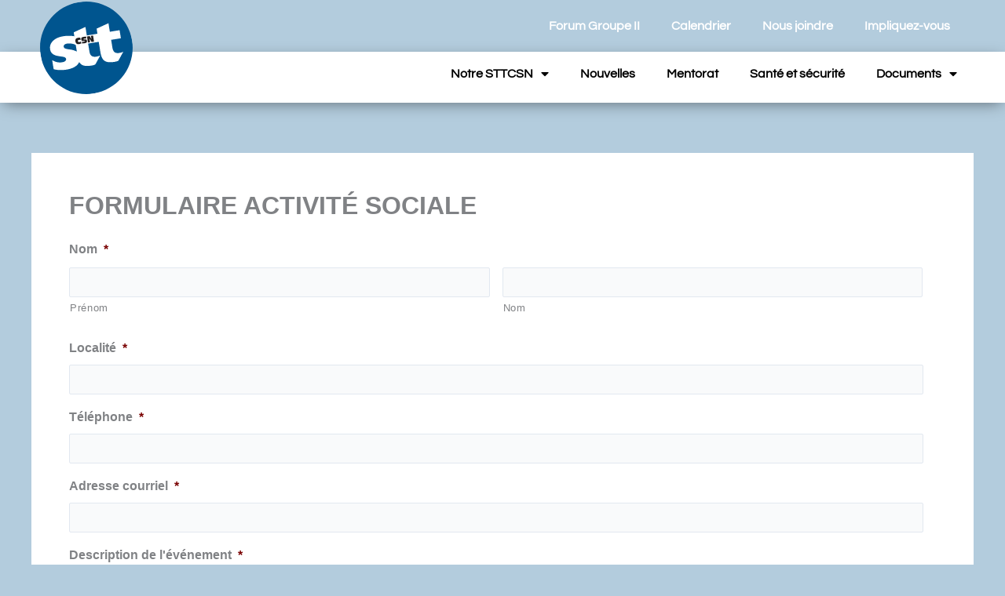

--- FILE ---
content_type: text/html; charset=utf-8
request_url: https://www.google.com/recaptcha/api2/anchor?ar=1&k=6LcI8YEpAAAAALvXeZVRJIt-uHKmGhOK9Hcc6wF3&co=aHR0cHM6Ly93d3cuc3R0Y3NuLm9yZzo0NDM.&hl=fr&v=TkacYOdEJbdB_JjX802TMer9&theme=light&size=normal&anchor-ms=20000&execute-ms=15000&cb=57pokznbtiyl
body_size: 46391
content:
<!DOCTYPE HTML><html dir="ltr" lang="fr"><head><meta http-equiv="Content-Type" content="text/html; charset=UTF-8">
<meta http-equiv="X-UA-Compatible" content="IE=edge">
<title>reCAPTCHA</title>
<style type="text/css">
/* cyrillic-ext */
@font-face {
  font-family: 'Roboto';
  font-style: normal;
  font-weight: 400;
  src: url(//fonts.gstatic.com/s/roboto/v18/KFOmCnqEu92Fr1Mu72xKKTU1Kvnz.woff2) format('woff2');
  unicode-range: U+0460-052F, U+1C80-1C8A, U+20B4, U+2DE0-2DFF, U+A640-A69F, U+FE2E-FE2F;
}
/* cyrillic */
@font-face {
  font-family: 'Roboto';
  font-style: normal;
  font-weight: 400;
  src: url(//fonts.gstatic.com/s/roboto/v18/KFOmCnqEu92Fr1Mu5mxKKTU1Kvnz.woff2) format('woff2');
  unicode-range: U+0301, U+0400-045F, U+0490-0491, U+04B0-04B1, U+2116;
}
/* greek-ext */
@font-face {
  font-family: 'Roboto';
  font-style: normal;
  font-weight: 400;
  src: url(//fonts.gstatic.com/s/roboto/v18/KFOmCnqEu92Fr1Mu7mxKKTU1Kvnz.woff2) format('woff2');
  unicode-range: U+1F00-1FFF;
}
/* greek */
@font-face {
  font-family: 'Roboto';
  font-style: normal;
  font-weight: 400;
  src: url(//fonts.gstatic.com/s/roboto/v18/KFOmCnqEu92Fr1Mu4WxKKTU1Kvnz.woff2) format('woff2');
  unicode-range: U+0370-0377, U+037A-037F, U+0384-038A, U+038C, U+038E-03A1, U+03A3-03FF;
}
/* vietnamese */
@font-face {
  font-family: 'Roboto';
  font-style: normal;
  font-weight: 400;
  src: url(//fonts.gstatic.com/s/roboto/v18/KFOmCnqEu92Fr1Mu7WxKKTU1Kvnz.woff2) format('woff2');
  unicode-range: U+0102-0103, U+0110-0111, U+0128-0129, U+0168-0169, U+01A0-01A1, U+01AF-01B0, U+0300-0301, U+0303-0304, U+0308-0309, U+0323, U+0329, U+1EA0-1EF9, U+20AB;
}
/* latin-ext */
@font-face {
  font-family: 'Roboto';
  font-style: normal;
  font-weight: 400;
  src: url(//fonts.gstatic.com/s/roboto/v18/KFOmCnqEu92Fr1Mu7GxKKTU1Kvnz.woff2) format('woff2');
  unicode-range: U+0100-02BA, U+02BD-02C5, U+02C7-02CC, U+02CE-02D7, U+02DD-02FF, U+0304, U+0308, U+0329, U+1D00-1DBF, U+1E00-1E9F, U+1EF2-1EFF, U+2020, U+20A0-20AB, U+20AD-20C0, U+2113, U+2C60-2C7F, U+A720-A7FF;
}
/* latin */
@font-face {
  font-family: 'Roboto';
  font-style: normal;
  font-weight: 400;
  src: url(//fonts.gstatic.com/s/roboto/v18/KFOmCnqEu92Fr1Mu4mxKKTU1Kg.woff2) format('woff2');
  unicode-range: U+0000-00FF, U+0131, U+0152-0153, U+02BB-02BC, U+02C6, U+02DA, U+02DC, U+0304, U+0308, U+0329, U+2000-206F, U+20AC, U+2122, U+2191, U+2193, U+2212, U+2215, U+FEFF, U+FFFD;
}
/* cyrillic-ext */
@font-face {
  font-family: 'Roboto';
  font-style: normal;
  font-weight: 500;
  src: url(//fonts.gstatic.com/s/roboto/v18/KFOlCnqEu92Fr1MmEU9fCRc4AMP6lbBP.woff2) format('woff2');
  unicode-range: U+0460-052F, U+1C80-1C8A, U+20B4, U+2DE0-2DFF, U+A640-A69F, U+FE2E-FE2F;
}
/* cyrillic */
@font-face {
  font-family: 'Roboto';
  font-style: normal;
  font-weight: 500;
  src: url(//fonts.gstatic.com/s/roboto/v18/KFOlCnqEu92Fr1MmEU9fABc4AMP6lbBP.woff2) format('woff2');
  unicode-range: U+0301, U+0400-045F, U+0490-0491, U+04B0-04B1, U+2116;
}
/* greek-ext */
@font-face {
  font-family: 'Roboto';
  font-style: normal;
  font-weight: 500;
  src: url(//fonts.gstatic.com/s/roboto/v18/KFOlCnqEu92Fr1MmEU9fCBc4AMP6lbBP.woff2) format('woff2');
  unicode-range: U+1F00-1FFF;
}
/* greek */
@font-face {
  font-family: 'Roboto';
  font-style: normal;
  font-weight: 500;
  src: url(//fonts.gstatic.com/s/roboto/v18/KFOlCnqEu92Fr1MmEU9fBxc4AMP6lbBP.woff2) format('woff2');
  unicode-range: U+0370-0377, U+037A-037F, U+0384-038A, U+038C, U+038E-03A1, U+03A3-03FF;
}
/* vietnamese */
@font-face {
  font-family: 'Roboto';
  font-style: normal;
  font-weight: 500;
  src: url(//fonts.gstatic.com/s/roboto/v18/KFOlCnqEu92Fr1MmEU9fCxc4AMP6lbBP.woff2) format('woff2');
  unicode-range: U+0102-0103, U+0110-0111, U+0128-0129, U+0168-0169, U+01A0-01A1, U+01AF-01B0, U+0300-0301, U+0303-0304, U+0308-0309, U+0323, U+0329, U+1EA0-1EF9, U+20AB;
}
/* latin-ext */
@font-face {
  font-family: 'Roboto';
  font-style: normal;
  font-weight: 500;
  src: url(//fonts.gstatic.com/s/roboto/v18/KFOlCnqEu92Fr1MmEU9fChc4AMP6lbBP.woff2) format('woff2');
  unicode-range: U+0100-02BA, U+02BD-02C5, U+02C7-02CC, U+02CE-02D7, U+02DD-02FF, U+0304, U+0308, U+0329, U+1D00-1DBF, U+1E00-1E9F, U+1EF2-1EFF, U+2020, U+20A0-20AB, U+20AD-20C0, U+2113, U+2C60-2C7F, U+A720-A7FF;
}
/* latin */
@font-face {
  font-family: 'Roboto';
  font-style: normal;
  font-weight: 500;
  src: url(//fonts.gstatic.com/s/roboto/v18/KFOlCnqEu92Fr1MmEU9fBBc4AMP6lQ.woff2) format('woff2');
  unicode-range: U+0000-00FF, U+0131, U+0152-0153, U+02BB-02BC, U+02C6, U+02DA, U+02DC, U+0304, U+0308, U+0329, U+2000-206F, U+20AC, U+2122, U+2191, U+2193, U+2212, U+2215, U+FEFF, U+FFFD;
}
/* cyrillic-ext */
@font-face {
  font-family: 'Roboto';
  font-style: normal;
  font-weight: 900;
  src: url(//fonts.gstatic.com/s/roboto/v18/KFOlCnqEu92Fr1MmYUtfCRc4AMP6lbBP.woff2) format('woff2');
  unicode-range: U+0460-052F, U+1C80-1C8A, U+20B4, U+2DE0-2DFF, U+A640-A69F, U+FE2E-FE2F;
}
/* cyrillic */
@font-face {
  font-family: 'Roboto';
  font-style: normal;
  font-weight: 900;
  src: url(//fonts.gstatic.com/s/roboto/v18/KFOlCnqEu92Fr1MmYUtfABc4AMP6lbBP.woff2) format('woff2');
  unicode-range: U+0301, U+0400-045F, U+0490-0491, U+04B0-04B1, U+2116;
}
/* greek-ext */
@font-face {
  font-family: 'Roboto';
  font-style: normal;
  font-weight: 900;
  src: url(//fonts.gstatic.com/s/roboto/v18/KFOlCnqEu92Fr1MmYUtfCBc4AMP6lbBP.woff2) format('woff2');
  unicode-range: U+1F00-1FFF;
}
/* greek */
@font-face {
  font-family: 'Roboto';
  font-style: normal;
  font-weight: 900;
  src: url(//fonts.gstatic.com/s/roboto/v18/KFOlCnqEu92Fr1MmYUtfBxc4AMP6lbBP.woff2) format('woff2');
  unicode-range: U+0370-0377, U+037A-037F, U+0384-038A, U+038C, U+038E-03A1, U+03A3-03FF;
}
/* vietnamese */
@font-face {
  font-family: 'Roboto';
  font-style: normal;
  font-weight: 900;
  src: url(//fonts.gstatic.com/s/roboto/v18/KFOlCnqEu92Fr1MmYUtfCxc4AMP6lbBP.woff2) format('woff2');
  unicode-range: U+0102-0103, U+0110-0111, U+0128-0129, U+0168-0169, U+01A0-01A1, U+01AF-01B0, U+0300-0301, U+0303-0304, U+0308-0309, U+0323, U+0329, U+1EA0-1EF9, U+20AB;
}
/* latin-ext */
@font-face {
  font-family: 'Roboto';
  font-style: normal;
  font-weight: 900;
  src: url(//fonts.gstatic.com/s/roboto/v18/KFOlCnqEu92Fr1MmYUtfChc4AMP6lbBP.woff2) format('woff2');
  unicode-range: U+0100-02BA, U+02BD-02C5, U+02C7-02CC, U+02CE-02D7, U+02DD-02FF, U+0304, U+0308, U+0329, U+1D00-1DBF, U+1E00-1E9F, U+1EF2-1EFF, U+2020, U+20A0-20AB, U+20AD-20C0, U+2113, U+2C60-2C7F, U+A720-A7FF;
}
/* latin */
@font-face {
  font-family: 'Roboto';
  font-style: normal;
  font-weight: 900;
  src: url(//fonts.gstatic.com/s/roboto/v18/KFOlCnqEu92Fr1MmYUtfBBc4AMP6lQ.woff2) format('woff2');
  unicode-range: U+0000-00FF, U+0131, U+0152-0153, U+02BB-02BC, U+02C6, U+02DA, U+02DC, U+0304, U+0308, U+0329, U+2000-206F, U+20AC, U+2122, U+2191, U+2193, U+2212, U+2215, U+FEFF, U+FFFD;
}

</style>
<link rel="stylesheet" type="text/css" href="https://www.gstatic.com/recaptcha/releases/TkacYOdEJbdB_JjX802TMer9/styles__ltr.css">
<script nonce="jqX1V-nFN8smUC5YweHzQw" type="text/javascript">window['__recaptcha_api'] = 'https://www.google.com/recaptcha/api2/';</script>
<script type="text/javascript" src="https://www.gstatic.com/recaptcha/releases/TkacYOdEJbdB_JjX802TMer9/recaptcha__fr.js" nonce="jqX1V-nFN8smUC5YweHzQw">
      
    </script></head>
<body><div id="rc-anchor-alert" class="rc-anchor-alert"></div>
<input type="hidden" id="recaptcha-token" value="[base64]">
<script type="text/javascript" nonce="jqX1V-nFN8smUC5YweHzQw">
      recaptcha.anchor.Main.init("[\x22ainput\x22,[\x22bgdata\x22,\x22\x22,\[base64]/[base64]/[base64]/[base64]/[base64]/[base64]/[base64]/[base64]/[base64]/[base64]/[base64]/[base64]/[base64]/[base64]/[base64]\\u003d\\u003d\x22,\[base64]\x22,\x22aAHCtVRxw47Ct3pawqMKw4bDpQ/Dn8KhWjU9wrsCwqQqS8Otw6hFw5jDrMKsEB86W1oMSygeAwLDtMOLKURow5fDhcOdw5jDk8Oiw65fw7zCj8Onw5bDgMO9Mkppw7dULMOVw5/[base64]/DtcOsccKxb28xw5HDgU5hwrkzZMKVTk7CpsKcwrrCnsO5w6TDmcOBCcK/KsOow6PCsQHCscK9w596fW9EwqvDgMOvWMO/KMKxNMKcwrYxCl4AYypmV2TDkzPDnHXCisKpwqvCqUTDrMOMYsKkWcOpFhtYwq4yM1Mfwq44wp/Cl8OYwrlXU3zDlcOfwo/Csm/DmcOxwoRiTsOkwqVCVsOYRxXCnxFkwoJxUmLDlCrCjSTCkcObK8KlJnbDuMOBwpPDilJ4w6jCv8OCwrjCksO7Q8KNClVJNcKLw6x8JxjCvUHCsXLDscO9KXEiwo1oVhV9fcKMw5rCqsOSShPCiwwMSDggFn/[base64]/DlMOUJsOgDQJTVE7CnGbCj8Omw6TCpxnCgcKrNMKEwqQyw4XDm8Ouw6h+P8OjAcOCw4TCsDFMISnDmADCjijDhcKxVMOzNQkJw5BtAHHCl8KbEcKww4kxwochwqYAwpzDusKhworDnkkbLVHDo8OSw7TDicO7wonDsA5IwrhNw7/Dm2bCmcO/UcKhwofDocKqcsO0c1MXE8OXwr/DuBfDqMOuTMKWw7dTw5gPwpjDjMOTw7nDvlfDhcKmFMKbw6jDpMKuT8OGw7wIw44mw7ZMN8KWwppKwp8mdnbCgVrDocO+ecOrw4LDjm/ChBJ/XCnDu8OEw5rDu8OKw5fCsMO4wp/[base64]/DpEHCm1YzRVICw5AOwoTCncKLw6Q9WsO9wpTCmSvCuhrDt3PCnMKxwqxOw6/[base64]/WsKew6jDvADCpMO1wozCp8OUYXJebcKkwqkDwqzCo8KHwrzCizjDoMKbwqgVWsORwq5QIsKywrtPAsKCKcK4w55aGMKRYsOwwpbDmnAJw592wrUZwp4dNsOXw7xyw4oCw4N8wr/ClsOlwodfUXPDncK8wps/fsKew7AtwroPw57Cnl/CqFJbwqfDi8OOw4BEw5MedsK7asOnw5vCgz7Ct2rDiVnDqsKeZcOcdcKoOMKwbcOqw6l3wo/Cj8Kgw5LDvsKHw6/DmsKJEXsVw6skLcO8GybDgMKtYlLDvUMzTMKaDsK+cMKrw6VZw58Hw6ZAw7xNMBkdIm7CryAIwrfDgsO+ehfDlB7DlMOdwpN8wrjChlTDs8OVNsKZIAUOIcOQR8KJCD3Dq0LDk1BGQ8Kkw6bDsMKowq/DjCnDnMO6w5XDuGTDrxtAw6Y2wqEOwpl6wq3DpcKmw7bCiMOswqkCHR8uMiPCnsOWwq1WXMOUZThUw6I6wqTDpMOyw5dFwol3wrfCl8Ocw5/CgMOSwpQ+JUnCumnCtR9pw40Fw6RSw6XDhkhqwo4ASMO9WMO+wrvCrShbQ8KoGMObwpgkw6Z6w6JUw4jCvEAmwoNjNRxjDcOsaMO2wpLDslg+XsODfEcIJXhxSRsdw4LCp8Kpw7tywrVQVhEIRMOvw4taw6gewqDClhtFw5jCuGI/woLCsGtvXjxrRioqOGVxw78pcsKVasKHMD3DrHfCnsKMw5w2Qh/Di2xdwp3CnMKLwqDDkcKEw7fDp8Ozw54kw4vCix3CscKKZsOpwq9jw7Jfw41tLMOyY3TDlj5ew6nCqcOLa1PCiQlqwoYjIMOgw5PDuEXCh8KSTi/DgMKCcVXDrMOFPgPCry3Dh0sCVcKgw4kMw4/DlADCg8K7wobDusKuVsOvwp5AwrrDhsORwrZWw5zCqMKFVMOqw6M4YsOIQytBw7vCtcKDwq8BA1PDnGzCkXQGRilqw5/Cu8OJwqXCisKefsKjw6LDjm8WOMKGwrdMwr/CrMKfDirCisK/[base64]/DicOxDkNzQlLCq2pZwr9uwp8Ow47CsllyN8OhX8OrEcOvwqUsRsOnwpDCu8KxLzrDgsKsw6Y6dMKbUGRowqJFOcO8Zhc1VHQ3w4t9XSViQcOVb8OBTMOkwqvDm8O7w6F8wpsyXcOXwoFcTX4CwpHDsWc4Q8KqYkpXw6HDocK2w5o4w6bCkMKSIcOfwrXDtk/CkcOBOsKQw7/[base64]/DoRViwoBNCU/CsHHDgsK2w6Z8XS7DpcKcbAAmwqPDqsOVw5XCqxMSXcKEw7sIw7AePMOMdMOWe8KwwoA5b8ObJsKKaMO5w4TCrMKZXBkuXz8jNBonw6V2w63Ch8KdbcKAFhLDvMKdPF4EB8KCJsOwwofCgMKiRCZ7w7/CiAfDvVfCgsOWw5vDvCVPwrYBb2bDhnnDucKKw7liDAl7FBnDgQTChl7CvMOYW8KHwqbDkhw6wo3DlMKgZcOKSMOywqhuS8OuA3RYb8OQwroeIgNXWMOmw5VaSmNRw6bCpVI+w7/CqcOSLMOYFmfCpFxgYjvDpUBqV8OVJcKxDsK5w6PDksKwFTErYMKnXx/[base64]/DgsKTDHhLagFWImLCoDVuJ0gMw57Dk8KyH8KJIi0/[base64]/CkmfDgyRTNlQEfsKZQ8OnwonDlynDj1DDncODY0V/[base64]/Cp8OlwpZUw7oIw7XCm8Ofw5hVVkLCqFvDl0ZpfW3DncKdOsKjNU1Ow7/[base64]/DiyTDoMKTEcORw4Uuw5JNZ8Odw4U9CcObwqYARxbDl8KPAcOrw4vCkcKfwrXCqjLDpMO5w55aB8KOXsKJP13ChT7Dg8KGP3LCkMKhNcKyQk7DssO4ezt1wo/[base64]/Cu8O5w63ClTfDrCHCoHdlH8O4PMOpw5pKY0zDmXEAwpgpwoTDsxwzwrzCihXCjCAFA2/Dij/DoWVjw5QTPsKrP8KgfkPDjMKNw4LDgMKowqjCksOiPcOqOcOqwp8xw47Dp8KEw5xAwpzDlsKzVWLCgThswonDmUrDrDDDkcK5w6AVwqbCnDfCkiNedsOdw53CqcKNLxDCssOJwr0bw5XCkGDCiMOib8K3wozDnMKkwocBF8OEPMOOw5HDtWbCr8O9wq/CuU3DuSkAVcOhQ8Kee8KSw5N+woHDsik+PMKywprDuBMISMOIw47DocKGL8Kew6LDmcKGw7tIZ2l4wrMPKMKRw6LDuFsWwrXDkVfCnSDDvMKow6E/dsK6wrlCLw9nw4PDpHtGeGwNd8OSQ8ORVlDCi1LCmi04IDUgw6rChFZIKcKDKcOIch7DrWBZFMK1w644QsODwoR/RsKbwrXCiUwvQlFlOi4fF8Ksw4TDusKeaMKJw5lEw6fCnCLCvwYDw5PCnFjCjsKFwqA7wp/DjQnCmH15woEQw4bDrjYDw54mw6DDk2rDqgxaIXt6eCd2woXCjsOWK8KwTBUnXsOUwr/CvsOjw6vClcO9woIoLTzDhB4Gw58rRMOAwoPCnWjDqMKRw5wjw77CpcKBfiHCm8Kow5LDpn8uK2vChMOSwpF5AD9vU8OLwojCssOJE1kZw6rCtcOBw4DCk8KvwqwdLcOZScO2w5VCw7zDimIgVQVsGMO+HnzCt8OwTX9ow6vClcKHw54OGB/Cri7CisO6KsO9UAnCiidDw4czIV7Dj8OUfsKiHV9dbcKeE2dQwq0pw7nCg8OYTSHCinpcwrvDq8OOwqRYwqTDs8OBwqzDh0TDogBKwqnCucOjwpkaBUdqw7Btw4oTw7/Ctmp5cULCmxLDmDZ8CBg1NsOWQWIpwq9uaxtbTz3DnH8HwpHDpsK9w7M1BSTDjkw4wo0Cw5DClwlyWsOPbw8iwpdUDcKow5k4wpbDk3klwqHCnsOhFjDCrFnDsHE1wr06IcKAw4g7wo3CosK3w6zCmSFLT8K/[base64]/DhsOwDsOVf0dVX8OYBz5rXxvDicOpGcOKMsOjQMKcwrjClcORw5oDw5snw5rCojRZIWZ3w4XDlMO6wq1mw4UBaksTw5fDhGfDs8OdYUTDnMODw67CoDfCjH/[base64]/CnCvCosKpMhLDusOkWyNHFsOUw5kEJE7DuXHCmTDDmcKHIX7CqsKPw7klFB0SAEPDswXClsOxPh5Jw64PPyjDpcOiw61ew5QidMKFw4kAwqrCssOAw789NnVTUy/DuMKvJRPCl8Knw4PCqsKEw7MOLMOQakRccD7Cl8OUwrFqF1bClsKFwqFZSBNcwpEYUGLDiQHCgmU0w6jDhmfCmsK8GcKyw5Mew5cuCD0YYQkkw6PDkhESwrrChhjDjAk6Wx3CpcOAV0jCr8OvY8OdwpAawobCkTRswp4Swq9lw7/CrcORe0rCocKaw5zDgx7DtcORw4vDrsKrAMKBw6PDiSE2LMOpwox9B0UMwonDnjHDpTJaVX7Ch0rCtEB9bcOgMxhhwqMNwqUOwp/[base64]/Cn8KJwqxJwrvDujHDvcOkwqIHw43CkMK5P8KAJMOXJGDChw0sw7XCtsOiwozDgcKqKsO4Iz0/w7RzB2bDk8O3wq1Aw63DnmrDkm7DksOkQsOLwoIYw7hRBRPCuEHDrTFlSRDCs3nDssK8GC/DkEAjw7rCnMOVw5nCk2t/wr5QDUzCmDh/[base64]/CyTCoMKCw4zCo8KEwrZeRcOqwpLCrW/DgRnDh8OSw4HDjijDsSk9Whsqw6dHN8OKD8Kuw7t/w547wrnDuMOSw4Etw4/DkB8nwrA3H8K2KTPCkXt0w616w65XQh/DgCQ+wqo1TMOpw5YiPsOQw7wXw7tRMcKxG3RHBcKxMMO7SQIUwrMiPH/[base64]/CsBXCkcO5YVNgKcKODcK2Ph8ResOoL8ONdMK9K8KeKSUXQmsXXcObIwAMaBbDoVB3w61sVC9taMOfYF/Clntaw6R1w7ZTWFZzw4zCsMKreSpQwpdIw7NJw6nDuh/DiQXDtcOGXjjCm2/[base64]/CrcKGBwEiC8KhwqzDgh4SRHcOccK9AcKiM3zCi3vCm8OgfTzCqsOzO8O+P8KqwrRmHMOZbMKeNz9/[base64]/[base64]/wr3DsUvCiixKw4Ziw7pQQcKhZcO6XcOOwp1uw7HDu3o+w6jCtC5dw6Z0wo5TIsKNw7IdZcOcKcKwwoMeI8KmCjfCjj7CrMOew4k8AsOlworDqHDDpcK9TsO+PMKxw7okEA0JwrluwpPCqsOlwotsw5x7KWUgHhLCsMKBScKew7/CicOqwqJcwocqV8OKFVzDocKLw7/CsMKdwotAMcOBXzfCm8O0woDDt2wjYsOFKHHDtE7CncOxOk87w4NmMcOGwpHDgl9JEHxFwqDCni3Ds8Kqw5fDvRvCn8OabhvCsWc6w5N7w6rCmWTCt8OZwp7CrMKTZl4JMsO/dlE6w4vCscOJPjgPw4AxwrbCr8KvSVs4J8Oqw6YHAsKsYxQrw4TClsOgw4VcXsOTUsKfwqExw7gDZ8Kgw6Axw5rCkMONGkjCg8Kaw4piwq07w4nCp8OgG1JFLcOADcKzT0jDpQnCicKHwqsFw5JTwpTCmg4GdHDCs8KEwp/DvMKiw4PCryU+OFwBwo8Lw4zCok9TNnrCo1/DscOFw4rDvBvCssOKVE/CvMKjeRXDqcK9w6MAecONw5bCkFTDo8ORAsKKPsO1wqDDi2/CtcKsQcO1w5zDhgldw6BUa8OWwrfChkA9wrJgwqjCjGrDjiwtw6bDlTTCgy5dOMKWFivCvU1VM8KoEVUEW8KGBsKvFQ/DizPClMKBR38Fw79kwrhEO8KCw4rDt8KIakTCkMKJw44pw5kQwqppcC/CrcO4woAYwo/DqT7DuTLCvMO1YsO4TDppaTFUw6LCoxwsw7PDn8KvwoHCrRRPLkXCm8OKAsKUwpZHXSApZ8K0ZcKWGw9Zfk7Dp8O3V1ZSwrZmwoh5OcKvwonCqcO4KcOZwpkHDMOHw7/ChmDDlk1qN3B+EcOew40Iw6Rbb34Qw53DgRTDjcOafMKcamLCjsOlw5pbw45MJ8OgJFrDs3DCisOfwpELTMKIe1k2w4zCpsOrw5tew6nDtsKmT8OOLxRUw5RyIWwCwr19wqXCiyTDkDLDg8K8wozDlMKhXG/DqcKnVGRqw6bCnTgXw78CTCpMw6rDs8OUw4zDtcKSfsKSwp7DmsOmeMOLbsOuE8O7wrAsV8OHbcKRE8OeJ3rCv1TDi23CmMOwMATCqsKZeVTDncOXP8KhbMKYNcOUwp3DpjXDisOgwqsYDcKsVsOHAhQIfMK7w6/CvsKWwqM7w4fCq2TDhcO5NgHDp8KWQUJaw5HDj8KnwqQ6wpDDgWzCisO/wrxNwpfCisO/OsK/woFiXQQNVlbChMKrRsK/wrDCni3Di8KBwqHCusKcwofDiC4sGRvClxbCkFgqIVtqwoIjD8KdPQdyw5bDuyTDtgjDmMKbWcKuw6FhYcOEwqXChkrDnTQow7TCr8KReFM7w4/Cn01zJMKZFFHCnMOhZsOBw5hbwq8qw5kpw6rDt2HCi8KRw4B7w4vCpcOtwpQLRTrCsB7Cj8O/w4FVw5vCrUvCm8O7wrbDo39mXMKUwpJ6w7MXwq4wQkXDp1sqdjfCmsOqwqvCjkttwoomw5YBwoXCsMKkdMK6GlPDvMO6w5TDt8O9OMKmRybDljRgfcKyM1htw6/Dsg/[base64]/[base64]/DtzgAwqo2OD5vAF4zS8KuQk5nwqsbw5vDslEOLVLDrSfCjcKiJ1ULw4x6wrl9NcOOME1+woHDtMKbw6Ypw7TDl3/Dk8O+IwwYaDoIw59jXMKiwrnDlwU3w5vCmDMQJj7DnsOkw4nCqcOxwoAJwqDDgDN0woDCicOqLcKMw4Q4wqXDhh7Dh8OJNyR1R8KSw4RLeFclwpMnEX9DCMOwH8Onw4PDs8O7FzQTZTk7BsKPw4BOwoJPGAzDjCkEw4bDj24mw7g/w5XCgQY0VX/[base64]/CoC7DscOdwr4nw43CmznCvQh6w7F5wprDksOhwqkIa1rDj8KmKzVqaE5Dwql1GnTCucOHbsKeHWlqwqdKwoRGF8K9SsOTw7/DrcKMw7LDoSMCfMKVAF3ClWVVT1EGwpA6R0UgaMK4HUxGSWRuf0ZZRh8HPcOyOilqwq7Dp0/Dq8K5wq8Fw73DoBbDrXx2W8OBw7TCsXkxIcKUMW/ClcOPwoBTw5XCiyo3worClMObw7PDvcOAHcK/wobDmUpTEcOGwrdhwpsCwpFwCk48MEweLcKVwp/DqcKuA8Orwq3CmUVyw4vCqmw1wp1Rw4A6w50hScOtL8OfwqE1csOIwoMmSDV6wpMxUm8Xw6o5C8Ojwq3CjT7DmMKLwqnCmT/CsC7CqcOoYsODSsKDwqgewq4hP8KJwpgJasK6wpMzw4XDogHDgTlSVF/CuRI9JMOYwpzDscOiQUHCjVliwokEw6o3wpDCvT4kcnHDk8Ojwownwr7Dn8Kjw79mTnZHwr/[base64]/Dtx4/[base64]/DnmAOw4YKUMOtbnl7ScKIwrNzcAPClErDiCDCsAvCiTdbwpIUwp/DoifCtnkAwqtpw4XCsU/[base64]/DsMOvYUDCssKDdgFPdTkgwokFLxIwd8O6GHxgFHoWAjxHOcO1HMOwM8KCHMOlw7o0QcKWIMOsch/DssOfHFHDhzLDmsKNLcOtUTlHTcKhaATCocOsX8ORw5JfYcOlTGbCuG83Q8KWwrfDvknDuMKlCTIfJBbCnBFxw7g3RsKew6LDlDZwwqE6wrjDrA/Cq0rChV3DrsKKwq13P8K5OMKcw7h8wr7DpwzDpMKww63DqcOWNsK0dMO8EQgwwoTClDPCuivDrn0lw6EDw6jCi8OUw75xDMKbfcOxw6fDvcKCPMOywrHDhh/DtkTCsQ/[base64]/[base64]/[base64]/w5jDnmVFwp7ClcOyQD/CtU7Di8KQU8OcSk/Dp8OvPxwBam8uNkRbwpLCsi7CvTBRw5LCny/DhWxhAMKQwojDmF3DpFYmw5nDpsO+FiHCt8KlfcOtBX8DcRPDjglIwr8swp/DnR/Dly0xwqHDnsKHT8KlF8KDw5nDgcK3w6dfCMOjFMKwLlTClgDDimEMDinCgMK6wpwqW3d+w4HDiFMuOQDCtlAnG8KedHJiw7/CpyzCtVsAw75cwqlMERnCj8KCGnUQFCFUw7DCuj8uwo/[base64]/UlgGPMKDf8O5wrjDvTlpdkHClMOIDsOITmE2Li9bw5nCq2Y1DUwmw4jDhcOSw7luw7vDp3IiHFkMw73DoC0Hwr7DtsKQw6MFw6wmJX/Cs8OTe8Ojw40ZDMOww6xXaRfDhMOZIcOCXcOxUxHCmUvCrgfDrEPCmMK8HsKgD8O0CVHDlxXDii/ClsOqwrvCrcK1w747S8ONw6tBECPDg1nDnEvCkE7DtyUydh/DqcONw4vCp8KxwrnCl0RSFS/Cl2NSDMKnwrzDt8OwwrHCiD3CjDMRXhcRcnY9AFjDgVfCssKiwp3ClMKWPsOUwrDCvcOVUEvDq0HDoVvDksOQGcOhwovDhcKMw6vDhMKRUjVRwooLwoTDuXFAwrrCncO/w5Aiw61gwoLCuMK7VQzDnXbDn8Ozwq8mw7UWTcKNw7nCgFfDr8O8w47Dm8O2VhLDt8O8w5LDpwXCjMKgfkTCj24Bw6PCuMOjwqs9WMORw5jClUBnw6xiwq3Cv8KYN8OcPhvDksOYI3/[base64]/[base64]/DvQHDsG0nYjrDhsKDKMOePcO9w4Abw54BbsOnNn5Swp/Do8ORw53CicKHNDUSA8OiZsKJw6bDl8OtCMKtOsK9wqdGP8KxMsOQRsOMJcONR8Okwr/CgQRlwrMjLsK2LnFfJsKrwprCkh3Ctjc+w7DCi1fDgcKYw7TDtXLCvcOkwqbCs8KuXMOtSDXCjsOFcMOuWjEWf2VqKh7CiGJawqfChnbDuUrCp8OvEMOKcksZC0XDkcKWw7Z/BDnCjMOawq7Dm8KWwp4iKsOowrhLTcO9L8OcXMOsw4XDtcK3DkLCsSFJSVgEwoI6a8OLeS1vacOkwrDCtsOMwrBbMsOOw7/DpCw6w5/DmsOqw7zDq8KHwrxrw7DCuXfDqEPCgcKiw7XCtcOEwrTDsMOnwpLDjsOCGEogQcK/[base64]/woDDvcOdFWvCjMK+I8KCwrIsWwHDhG0kwpPCsk0vwpE0woEGwonCj8KVwp/DqxAOwobDlB8pEMOIEQliKMOaXGY4w500w41lHC3DhQTCgMOMw7wYw67DtMOUwpdew69gwq9DwqfCp8KLZsOMFit8PRrDjsKxwpEjwoPDqMKlwq5hWzJxW20Uw6hOcMOyw7cpRsK/RCxGwqzCuMOkw5fDgn56w6InwprCilTDmCJ/bsKKw7nDk8KlwqpgbQXDlgbCg8K5wqR2w7kgw6dKwq0EwrkVIwDCmztxaBkrbcK2BkvCj8OhfHHDvGY/[base64]/CvcKcVHVrwrTDlMO6w40Twq3Dk1ZbQAgvw7nCn8KxPMOBHcKNw4NmS3DChBLCoVVwwr5Wb8KJw7bDnsKZLMK1ZknDlsOMacKUPsKSMRLDrMOpw4zCrC7Djydfw5ceVMK9wq8kw4/CrsK0DwbCmMK9wpQxHDoew4E/[base64]/[base64]/ChjDDl8OywoUsUcKvcsKawpxIwr4xw7HCvRBKwol5woB2QcOOdlsxw6DCusK/CgjDocOTw5powrZ6wp4xalPCjyjDrWnClTgjIw1TZcKVEcK/[base64]/w4DChcKcwrLDnHjCqHrDt1lMIcKML8OHZxNWwohVwqVqwqHDpsKHKUjDrHFGE8KPXivDjB4CJsOfwp/DhMOJw5rCi8ORK1jDpMKzw60Hw4jDnXTCtSwtwpvDlixnw63CpsK6QsK5wp/[base64]/DnMOxLcKXwoYNJsOuMFTDtMOdw73Chlc9w4pPdMKvw6RJaMK4SlB5w6M3w4PCg8OYwp5AwqEww5M9YXTCu8Kfwo/[base64]/CssKsCcOHwocQwrVvVUF0H1FEw68aw6jDsgTDpsOZwqTChsO/wpTDpsKTWn18L2FHL14kXmfDkMOSwqUPw4gIYsK9RsKVw4LCi8OWRcOlwqnCn182N8O+AUfChVYOw4LDhT/DqHwdZsKrw4JIwqnDvW9vM0LDqsKGw6NGUsKAwqHDl8O7esOewrQ+ZR/Cn3LDpyUxw4zCkkFsG8KhN33CsyNBw6JcWsKZYMKPJ8KHcHwuwog4wrUgw6MLw5pLw6PCkFB4TStmOMK9wq1gEsKnw4PDqsK6MMOew4bDsW1VM8OdbcK7DC/CpAxBwqBuw5zCrmJ2bBFTw4/CvyA5wolsWcOjDMOqBwQPKDBIwpHCi15zwp7ClUjCv2vDlMKkfWfCnXd2O8OLw4lSw6AGJsOdKFNCasKkcsOCw4Ryw5AXGgRPa8OXw47CocOPfMK0Fj/DtcK9DMKfwovCssKow700w5fCm8K3wqxyVGkCwrDDhcOKGlnDncOZacOUwpc7WMO6c01hYi/DtsK2VsKJwqHClcOUZ1LCuSfDjSvCnz10HsOrCsOCw47DvMO0wrVYwrdMe21/N8OewogiF8OjZlPCq8KzVmLDnCsVdD9aDXDCmcKjwqwPMjnCm8KuX1zDji3CtcKiw75DFcO/[base64]/CvsKmIx/DvlZ+YzjDuxjDllgBR8KEMsK4wqfDtcKhZMK0wqI2w6UGbzUawpB7w7DCnMOuZsKFw6tlwq53Y8OAwqLDh8K2w6pTD8KTwrlzwpfCpmrCkMObw7vCncK/[base64]/CqyTDjkRRw4FONTHCpcKdwpMsHMOTwrIyw7TDinXConZQA1jCgsK8TMKhRkDDmADDmAcTwqzDhGxEdMK8wpFiD27DssOOw5jDo8OOw4HCpsOoc8ORCMK5VsOmd8O/wr99aMKKUwIewpfDsG/Ds8OTb8OQw7EkXsOfRsKjw5Bcw7U2wqfCtcKNHgbDqz3DlTRUwrHDkHvCocOkd8Okw7EMYMKQIDAjw7oXYMKGKGQBB2Vrwq7DtcKCw6vDhjoOb8KYwo5jPlXCtzwvXcOnVsKDwpFmwp1Cw6lewprDtsKNBsOVUcK/[base64]/[base64]/UcOrwpxGYsKUDwVCwr7Dris3b1gnPmHDhlHCoURGeR/[base64]/CliZ1McOTdmLDnMKMw7/ChjfCu8KLwpHCi8KRw4ELSMORNMK9XsOXw7nDiVJKw4dDwqHChjoOFsKsNMK5WgnDowQjBMOGwobDoMOZTTYgGB7CjxrCsFDCv0gCLsOyTMOzRGfChHrDvT/DrH/[base64]/ChBfChcODFDx7UzgswqbCkcOpw4TCp8Kew44RNQcgZ2M3w4XCtXLDqVDDucO5w5XDnsKIfnfDh0nCvcOLw4PDk8Kvwp4nFQbCiRMeRD/Cv8OtNWTCmHPCisOfwrXDo2g+cC1vw6DDrF7CpRVHKHR5w4fDuC5iUDZEFsKaTMOKCB/DlsKhRsO6w7QWaHdCw67CpMOafsKoBCIQFcODw6zCjzDCulcdwprDtsOLwqHCisOew5nClMKJwq47wpvCu8KFPsK8wqXCliVbwowEfXTCisKUw5LDicKiOcOGb3LDpMO6dznCpV7DuMK/[base64]/Dr8KGLsOXwo/DkQXDl3TCqC1yaMO5dinDn8O0RcOawpRZwpzCvDjCmcKLwrdhw7ZMwqPCmm5UYcKmWF0AwrIUw7NAwqLCpQUVY8KRw4xvwrPDvsOpw4rDih09HijDnsOLwp5/w4rCsRY6fcOmWcKQwoVWw7MAeQnDp8O7w7bDhD9Fw4bCl0E5w7DDgkM5w7nDhEdMw4I7NS3Cu0vDi8KCwpTCkcKZwqwIw6/[base64]/fMORKsKGwqEkT8OySyk2YH4ndhXCggHDqMKeIcK/wrDCvsO7Sh/[base64]/DvcK5dsK7wpQ2wr1GUVs+wrrCj8O+YExEwqRPw5DCoT5tw6g/Ch0vw74sw7nDqsOHfWAcXALDlcKbwqVJcsOywo/[base64]/OXZgQsOawpEvwpfDkMObwq3DkSnDjcO6HiIBTMKeCD1EXj4VVh3DlQ8Tw7XCtDYOHsOQNsObw4XDjmXCsnZmwqw0UsOmCi1rw651HVjDksK6w45uwqd4ekXCqksmbMKvw6NYGcOVFkbCsMOiwqvDriHDkcOowphcw6VARcOld8K8wo7DssK/Sh3CmsKSw6HCusOKKgDCoVrDpQUGwr4zwozCl8OmZWnDrzXCkcONAS/CisO1wrNCMsODw5wjwoUrFBZlc8KhMSDCmsORw6Nyw7HCo8KXwpYiGx3DkW3CghF+w5cSwoI5LiULw55WeR7DuSsNw77DnsK1cQ5KwqBvw5EkwrjDrgTDghbCtcObwrfDvsKhMktqWMK/[base64]/w6oTdsKmYMOIw6dVw5smPMO6w6LCusOIRMKSw6BNRD3DvW8eRcOEJULCoUAjwrbCsE4xwqdlbsKfS2zChx7Ct8OnblPDnUkiw4QJTsOnKMOuQ341EWHCuU/Dg8KRQ1LCrHvDiV4HNcKgw5oGw4PCvcKQVTJEAW0yL8Ojw5DDr8OOwpvDpAhTw7xqZ0XClMOLUm3DocOhwqgHP8KnwrLCjE4+RsOxFk3Cq3bClcKBCAZMw6g8GGrDrxoNwobCtjXDmUBcwoNiw7rDsmUnGsOlUcKRwqYvwoo4wqs1wofDu8K3wq/CuBDDl8OrBCvDlsOJGcKZMlHDpREiw4gbJcKPw77DgcK3w7Jkwot3wpEVHQ3Dq2jChA4Mw4HCn8OcasO5A2gzwpM7w6fCq8K1w7DCj8Knw7vCrsKNwoJxw5MnADEywqAkNMKWw7bCqFN/CjFRUMOiwqjCnsOuNEDDskjDng9uR8KEw53DkcKgwrvCoUIQwqDCkcOZacObw7UfFy/[base64]/wo3CvcOxwqXCsMO4wpTDqMKcd8K8TMOdw6TCm8OOw5zCrcKHF8KGwoBRw501SsKTwqTChcOKw6vDicOfw7DClwFSwqjClEQQOwbCsz7CpDULwqfDlMO8QcOLwpjDh8KSw5YkREvCjS3CnsK6wq3ChR07wqIRcMOKw6HCmsKMw63CgsKVBcO/[base64]/[base64]/I1LDgsOVYcKJw4XDrCptXsK6w5RoAUTCuMOawpvDtjjDs8KIACzDjyLCmnJPe8OGHwzDnsOxw50wwozDt2w7C24SPcObwpkKS8KCw48DEn/CocKwYmLDicOFw4R1w7XDncKNw55WfTQKwrjCuBNxw7hmcQsSw67DgcKtw6TDhcKtwpozwrzDng45wr7Ct8K6K8OowrxOZsOHHD3Cv3vCocKYw7/CvnVhR8Kow4EYLGElWWDCnsOnfF3DncKhwq1Uw5wZUFnDiwVGwqXDn8Ksw4TCicO2w7lhUlQGDH94cUfDqMKramhIwo/CrinCmHAJwrQTwrwjwprDv8Ovwqwqw7vCgsKmwobDizjDshDCsxxewrJ6FlfCncOXw6PCoMK5w6nCmcOzXcK/acOCw6XCpUDCicKzwpMTw7nDmXMOw63CvsOsQB0+w77DuSTCqlHDhMO2wovCnz0mwqV4w6XCicOLH8OJS8KKXyMZBzlELsKwwplDwqgJd11qeMOKNFwvEAPDvxtbVsO1dTJ9H8KGIyjCrDTCviMzw7JKwonCqMOBw6YawrnDoWZJDTNLw4zCnMOew6nDu0XDty/[base64]/Ds3NEw6vCp2VLwpxowrfDryzDncOQwqlqGcKUwqPDmcOIw7rCnMKmwpx5ExPDpGZ4JcO2wrrCn8KFw6rDrsKqw4/Ch8KHC8OrW0fCkMOdwqRZKW5uKsOhImnCgsKGwrDDmMORKsKQw6jDvTTDqMOVwrTDmnclw53CrMKHYcO1acOZB0loBcO0Tx8pdT/[base64]/wq3ChQogeH5LacKeIsKgflHCjsOyJXtcwq3Cu8ORworCukTDnU/CpsOxwpDDq8OEw7VswpvDkcOdwonCuw12a8ONwrTDkMO8w4UEasO7w4DCl8Oyw5M6AsO+QQfDtkBhwqnCscOBf3bDvTAFw7k1QXlKezzDl8OSRi5Qw6t0wrt7dRRiOU1rw7XCs8KZwrd6w5U+c0pcI8O9Jkt5d8Kmw4DCl8K3HcKrIsOaw6/Dp8KzDMOOQcKFwpIFw6kbw4TCosO0w5c7wrg5woPDi8KbcMKaHMObairDqMKQw6hrJFXCqMOCOE3DoDTDiU7CvzYhdDfCtSTCn3V1BkVrVcOkYsOAw4BUJHDCvxlzVMKlNBwHwqMVw5XCqcK9c8K5w6/Cp8OewqAnw4ZbO8KFCVzDjcOYacOfw6PDmgvCqcOIwrt4JsOzEhLCqsOMJ0BQMMOuw4LCqQ7DhsO8OGAjw4nCv2/[base64]/w7HCj0PCiMK+w6nDoGLDljLChsKhVX1VNMKKwrAPC0vCvcKrwrEmOX3CvsKqNsKBARsqC8KwbSQqFcKgSMKNOlY5TMKRw7vDgsKAGsK/cgUEw7vCgGQKw4PCuhXDnMKGw5YPDl/CgMKvasKpL8OnMsK6FCxSw7M2w5TCtSDDjsO/E3DDtcKlwo/Dm8K4DsKjCX4xFcKHw5jDnTU4B2gNwobDqsOODcOMKEtzWsO6wpbCjcOXw4pew4PCtMK0JQ3Cg2RoIXAoasOEwrVWworDunLDksKkMcOpYMOjTnxvwqZkKjozACJwwrMHwqHCj8KeHg\\u003d\\u003d\x22],null,[\x22conf\x22,null,\x226LcI8YEpAAAAALvXeZVRJIt-uHKmGhOK9Hcc6wF3\x22,0,null,null,null,1,[21,125,63,73,95,87,41,43,42,83,102,105,109,121],[7668936,868],0,null,null,null,null,0,null,0,1,700,1,null,0,\[base64]/tzcYADoGZWF6dTZkEg4Iiv2INxgAOgVNZklJNBoZCAMSFR0U8JfjNw7/vqUGGcSdCRmc4owCGQ\\u003d\\u003d\x22,0,0,null,null,1,null,0,0],\x22https://www.sttcsn.org:443\x22,null,[1,1,1],null,null,null,0,3600,[\x22https://www.google.com/intl/fr/policies/privacy/\x22,\x22https://www.google.com/intl/fr/policies/terms/\x22],\x22qXUj5y3SYHk2JdzxUB2H8cjEw9y65TRL4gxs4Df5LHQ\\u003d\x22,0,0,null,1,1764217412031,0,0,[215,175,53,50],null,[101],\x22RC-Ou257lYqo5rHiw\x22,null,null,null,null,null,\x220dAFcWeA5F_0Uqw0reH0VLwDqzJJ5T58RoDxzdy6ywm1j64wJohGwYpPYPwZfo4kn3Iroz2XJi4cDwA8QFPpAjiKmYKliNE_R2_w\x22,1764300211870]");
    </script></body></html>

--- FILE ---
content_type: text/css
request_url: https://www.sttcsn.org/wp-content/uploads/elementor/css/post-6.css?ver=1764098886
body_size: 695
content:
.elementor-kit-6{--e-global-color-primary:#DA494E;--e-global-color-secondary:#00558F;--e-global-color-text:#000000;--e-global-color-accent:#DA494E;--e-global-typography-primary-font-family:"Questrial";--e-global-typography-primary-font-weight:600;--e-global-typography-secondary-font-family:"Questrial";--e-global-typography-secondary-font-weight:400;--e-global-typography-text-font-family:"Questrial";--e-global-typography-text-font-weight:400;--e-global-typography-accent-font-family:"Questrial";--e-global-typography-accent-font-weight:500;}.elementor-kit-6 button,.elementor-kit-6 input[type="button"],.elementor-kit-6 input[type="submit"],.elementor-kit-6 .elementor-button{background-color:var( --e-global-color-primary );font-weight:700;}.elementor-kit-6 button:hover,.elementor-kit-6 button:focus,.elementor-kit-6 input[type="button"]:hover,.elementor-kit-6 input[type="button"]:focus,.elementor-kit-6 input[type="submit"]:hover,.elementor-kit-6 input[type="submit"]:focus,.elementor-kit-6 .elementor-button:hover,.elementor-kit-6 .elementor-button:focus{background-color:var( --e-global-color-secondary );}.elementor-kit-6 e-page-transition{background-color:#FFBC7D;}.elementor-kit-6 h1{font-weight:700;text-transform:uppercase;}.elementor-kit-6 h2{font-weight:700;}.elementor-section.elementor-section-boxed > .elementor-container{max-width:1200px;}.e-con{--container-max-width:1200px;}.elementor-widget:not(:last-child){margin-block-end:0px;}.elementor-element{--widgets-spacing:0px 0px;--widgets-spacing-row:0px;--widgets-spacing-column:0px;}{}h1.entry-title{display:var(--page-title-display);}@media(max-width:1024px){.elementor-section.elementor-section-boxed > .elementor-container{max-width:1024px;}.e-con{--container-max-width:1024px;}}@media(max-width:767px){.elementor-section.elementor-section-boxed > .elementor-container{max-width:767px;}.e-con{--container-max-width:767px;}}/* Start custom CSS *//* Ajuster l'espacement des titres */

body.elementor-page #main article h1,
body.elementor-template-full-width #content h1{
    margin-bottom:25px;
}

body.elementor-page #main article h2,
body.post-template-default #main h2,
body.elementor-template-full-width #content h2{
    margin-bottom:20px;
}

body.elementor-page #main article h3,
body.post-template-default #main h3,
body.elementor-template-full-width #content h3{
    margin-bottom:15px;
}

body.elementor-page #main article h4,
body.post-template-default #main h4,
body.elementor-template-full-width #content h4{
    margin-top:10px;
    margin-bottom:10px;
}

body.elementor-page #main article h5,
body.post-template-default #main h5,
body.elementor-template-full-width #content h5{
    margin-top:10px;
    margin-bottom:5px;
}

/* Afficher le titre "Nouvelles" seulement sur la page d'archives des nouvelles */

body:not(.blog) #nouvelle-titre{
    display:none;
}

/* Retirer les marges internes des éléments Elementor */

body.page-template-default div.entry-content .elementor-column-gap-default>.elementor-column>.elementor-element-populated{
    padding:0px;
}

body.page-template-elementor_theme div.entry-content .elementor-column-gap-default>.elementor-column>.elementor-element-populated{
    padding:0px;
}

body.single-post #legend_box{
    display:none;
}

body.single-post div.elementor-widget-container .tribe_events .tribe-events-header,
body.single-post div.elementor-widget-container .tribe_events{
    margin-left:0;
    margin-right:0;
    padding:0;
}

body.single-post div.elementor-widget-container .tribe-events-c-nav,
body.single-post div.elementor-widget-container .tribe-events-c-subscribe-dropdown__container{
    display:none;
}

body.single-post div.elementor-widget-container .tribe-events .tribe-events-l-container{
    min-height:inherit;
}/* End custom CSS */

--- FILE ---
content_type: text/css
request_url: https://www.sttcsn.org/wp-content/uploads/elementor/css/post-10.css?ver=1764098886
body_size: 934
content:
.elementor-10 .elementor-element.elementor-element-a5d6c4c > .elementor-background-overlay{background-color:transparent;background-image:linear-gradient(180deg, var( --e-global-color-primary ) 0%, var( --e-global-color-primary ) 100%);opacity:1;transition:background 0.3s, border-radius 0.3s, opacity 0.3s;}.elementor-10 .elementor-element.elementor-element-a5d6c4c{transition:background 0.3s, border 0.3s, border-radius 0.3s, box-shadow 0.3s;padding:0px 0px 0px 0px;}.elementor-widget-theme-site-logo .widget-image-caption{color:var( --e-global-color-text );font-family:var( --e-global-typography-text-font-family ), Sans-serif;font-weight:var( --e-global-typography-text-font-weight );}.elementor-10 .elementor-element.elementor-element-0267ec8{width:var( --container-widget-width, 37% );max-width:37%;--container-widget-width:37%;--container-widget-flex-grow:0;text-align:left;}.elementor-10 .elementor-element.elementor-element-0267ec8 > .elementor-widget-container{margin:0px 0px 0px 0px;}.elementor-10 .elementor-element.elementor-element-0267ec8 img{width:70px;}.elementor-10 .elementor-element.elementor-element-0267ec8:hover img{opacity:1;}.elementor-widget-nav-menu .elementor-nav-menu .elementor-item{font-family:var( --e-global-typography-primary-font-family ), Sans-serif;font-weight:var( --e-global-typography-primary-font-weight );}.elementor-widget-nav-menu .elementor-nav-menu--main .elementor-item{color:var( --e-global-color-text );fill:var( --e-global-color-text );}.elementor-widget-nav-menu .elementor-nav-menu--main .elementor-item:hover,
					.elementor-widget-nav-menu .elementor-nav-menu--main .elementor-item.elementor-item-active,
					.elementor-widget-nav-menu .elementor-nav-menu--main .elementor-item.highlighted,
					.elementor-widget-nav-menu .elementor-nav-menu--main .elementor-item:focus{color:var( --e-global-color-accent );fill:var( --e-global-color-accent );}.elementor-widget-nav-menu .elementor-nav-menu--main:not(.e--pointer-framed) .elementor-item:before,
					.elementor-widget-nav-menu .elementor-nav-menu--main:not(.e--pointer-framed) .elementor-item:after{background-color:var( --e-global-color-accent );}.elementor-widget-nav-menu .e--pointer-framed .elementor-item:before,
					.elementor-widget-nav-menu .e--pointer-framed .elementor-item:after{border-color:var( --e-global-color-accent );}.elementor-widget-nav-menu{--e-nav-menu-divider-color:var( --e-global-color-text );}.elementor-widget-nav-menu .elementor-nav-menu--dropdown .elementor-item, .elementor-widget-nav-menu .elementor-nav-menu--dropdown  .elementor-sub-item{font-family:var( --e-global-typography-accent-font-family ), Sans-serif;font-weight:var( --e-global-typography-accent-font-weight );}.elementor-10 .elementor-element.elementor-element-4899052 .elementor-menu-toggle{margin-left:auto;}.elementor-10 .elementor-element.elementor-element-4899052 .elementor-nav-menu .elementor-item{font-family:"Questrial", Sans-serif;font-weight:700;line-height:1px;}.elementor-10 .elementor-element.elementor-element-a7be882 .elementor-nav-menu .elementor-item{font-family:"Questrial", Sans-serif;font-weight:700;letter-spacing:0px;}.elementor-10 .elementor-element.elementor-element-a7be882 .elementor-nav-menu--main .elementor-item{color:#FFFFFF;fill:#FFFFFF;}.elementor-10 .elementor-element.elementor-element-a7be882 .elementor-nav-menu--main .elementor-item:hover,
					.elementor-10 .elementor-element.elementor-element-a7be882 .elementor-nav-menu--main .elementor-item.elementor-item-active,
					.elementor-10 .elementor-element.elementor-element-a7be882 .elementor-nav-menu--main .elementor-item.highlighted,
					.elementor-10 .elementor-element.elementor-element-a7be882 .elementor-nav-menu--main .elementor-item:focus{color:#FFFFFF;fill:#FFFFFF;}.elementor-10 .elementor-element.elementor-element-a7be882 .elementor-nav-menu--main:not(.e--pointer-framed) .elementor-item:before,
					.elementor-10 .elementor-element.elementor-element-a7be882 .elementor-nav-menu--main:not(.e--pointer-framed) .elementor-item:after{background-color:#FFFFFF;}.elementor-10 .elementor-element.elementor-element-a7be882 .e--pointer-framed .elementor-item:before,
					.elementor-10 .elementor-element.elementor-element-a7be882 .e--pointer-framed .elementor-item:after{border-color:#FFFFFF;}.elementor-10 .elementor-element.elementor-element-4f5d868:not(.elementor-motion-effects-element-type-background), .elementor-10 .elementor-element.elementor-element-4f5d868 > .elementor-motion-effects-container > .elementor-motion-effects-layer{background-color:var( --e-global-color-astglobalcolor5 );}.elementor-10 .elementor-element.elementor-element-4f5d868{box-shadow:0px 5px 20px -5px rgba(0,0,0,0.5);transition:background 0.3s, border 0.3s, border-radius 0.3s, box-shadow 0.3s;}.elementor-10 .elementor-element.elementor-element-4f5d868 > .elementor-background-overlay{transition:background 0.3s, border-radius 0.3s, opacity 0.3s;}.elementor-10 .elementor-element.elementor-element-b3b64d9{width:var( --container-widget-width, 37% );max-width:37%;--container-widget-width:37%;--container-widget-flex-grow:0;text-align:left;}.elementor-10 .elementor-element.elementor-element-b3b64d9 > .elementor-widget-container{margin:-75px 0px 0px 0px;}.elementor-10 .elementor-element.elementor-element-b3b64d9 img{width:120px;}.elementor-10 .elementor-element.elementor-element-b3b64d9:hover img{opacity:1;}.elementor-10 .elementor-element.elementor-element-74f438b{width:var( --container-widget-width, 108.072% );max-width:108.072%;--container-widget-width:108.072%;--container-widget-flex-grow:0;}.elementor-10 .elementor-element.elementor-element-74f438b > .elementor-widget-container{margin:-5px -9px 0px 0px;padding:0px 0px 0px 0px;}.elementor-10 .elementor-element.elementor-element-74f438b .elementor-nav-menu .elementor-item{font-family:"Questrial", Sans-serif;font-weight:700;letter-spacing:0px;}.elementor-10 .elementor-element.elementor-element-74f438b .elementor-nav-menu--main .elementor-item{color:#000000;fill:#000000;}.elementor-10 .elementor-element.elementor-element-74f438b .elementor-nav-menu--main .elementor-item:hover,
					.elementor-10 .elementor-element.elementor-element-74f438b .elementor-nav-menu--main .elementor-item.elementor-item-active,
					.elementor-10 .elementor-element.elementor-element-74f438b .elementor-nav-menu--main .elementor-item.highlighted,
					.elementor-10 .elementor-element.elementor-element-74f438b .elementor-nav-menu--main .elementor-item:focus{color:#fff;}.elementor-10 .elementor-element.elementor-element-74f438b .elementor-nav-menu--main:not(.e--pointer-framed) .elementor-item:before,
					.elementor-10 .elementor-element.elementor-element-74f438b .elementor-nav-menu--main:not(.e--pointer-framed) .elementor-item:after{background-color:var( --e-global-color-secondary );}.elementor-10 .elementor-element.elementor-element-74f438b .e--pointer-framed .elementor-item:before,
					.elementor-10 .elementor-element.elementor-element-74f438b .e--pointer-framed .elementor-item:after{border-color:var( --e-global-color-secondary );}.elementor-10 .elementor-element.elementor-element-74f438b .elementor-nav-menu--main:not(.e--pointer-framed) .elementor-item.elementor-item-active:before,
					.elementor-10 .elementor-element.elementor-element-74f438b .elementor-nav-menu--main:not(.e--pointer-framed) .elementor-item.elementor-item-active:after{background-color:var( --e-global-color-secondary );}.elementor-10 .elementor-element.elementor-element-74f438b .e--pointer-framed .elementor-item.elementor-item-active:before,
					.elementor-10 .elementor-element.elementor-element-74f438b .e--pointer-framed .elementor-item.elementor-item-active:after{border-color:var( --e-global-color-secondary );}.elementor-10 .elementor-element.elementor-element-74f438b .elementor-nav-menu--dropdown .elementor-item, .elementor-10 .elementor-element.elementor-element-74f438b .elementor-nav-menu--dropdown  .elementor-sub-item{font-family:"Questrial", Sans-serif;font-size:16px;font-weight:700;}.elementor-theme-builder-content-area{height:400px;}.elementor-location-header:before, .elementor-location-footer:before{content:"";display:table;clear:both;}@media(max-width:767px){.elementor-10 .elementor-element.elementor-element-d030f79{width:30%;}.elementor-10 .elementor-element.elementor-element-0267ec8 > .elementor-widget-container{margin:0px 0px 0px 0px;padding:0px 0px 0px 0px;}.elementor-10 .elementor-element.elementor-element-0267ec8 img{width:100%;}.elementor-10 .elementor-element.elementor-element-db9f4ca{width:70%;}.elementor-10 .elementor-element.elementor-element-4899052 > .elementor-widget-container{margin:0px 0px 0px 0px;padding:0px 0px 0px 0px;}.elementor-10 .elementor-element.elementor-element-b3b64d9 > .elementor-widget-container{margin:-75px 0px 0px 0px;}.elementor-10 .elementor-element.elementor-element-b3b64d9 img{width:40%;}}/* Start custom CSS for section, class: .elementor-element-a5d6c4c */.elementor-location-header .elementor-widget:not(:last-child){
margin-bottom:0px;
}/* End custom CSS */

--- FILE ---
content_type: text/css
request_url: https://www.sttcsn.org/wp-content/uploads/elementor/css/post-53.css?ver=1764098886
body_size: 869
content:
.elementor-53 .elementor-element.elementor-element-8a00eba:not(.elementor-motion-effects-element-type-background), .elementor-53 .elementor-element.elementor-element-8a00eba > .elementor-motion-effects-container > .elementor-motion-effects-layer{background-color:var( --e-global-color-secondary );}.elementor-53 .elementor-element.elementor-element-8a00eba > .elementor-background-overlay{background-image:url("https://www.sttcsn.org/wp-content/uploads/2023/08/visuel_sttcsn.svg");background-position:center right;background-repeat:no-repeat;background-size:contain;opacity:0.28;transition:background 0.3s, border-radius 0.3s, opacity 0.3s;}.elementor-53 .elementor-element.elementor-element-8a00eba{transition:background 0.3s, border 0.3s, border-radius 0.3s, box-shadow 0.3s;}.elementor-widget-image .widget-image-caption{color:var( --e-global-color-text );font-family:var( --e-global-typography-text-font-family ), Sans-serif;font-weight:var( --e-global-typography-text-font-weight );}.elementor-53 .elementor-element.elementor-element-bf2577f > .elementor-widget-container{margin:0px 0px 16px 0px;}.elementor-53 .elementor-element.elementor-element-bf2577f img{max-width:60%;}.elementor-widget-text-editor{font-family:var( --e-global-typography-text-font-family ), Sans-serif;font-weight:var( --e-global-typography-text-font-weight );color:var( --e-global-color-text );}.elementor-widget-text-editor.elementor-drop-cap-view-stacked .elementor-drop-cap{background-color:var( --e-global-color-primary );}.elementor-widget-text-editor.elementor-drop-cap-view-framed .elementor-drop-cap, .elementor-widget-text-editor.elementor-drop-cap-view-default .elementor-drop-cap{color:var( --e-global-color-primary );border-color:var( --e-global-color-primary );}.elementor-53 .elementor-element.elementor-element-03c060d > .elementor-widget-container{margin:0px 0px 0px 0px;}.elementor-53 .elementor-element.elementor-element-03c060d{text-align:left;font-family:"Questrial", Sans-serif;font-weight:700;color:#FFFFFF;}.elementor-53 .elementor-element.elementor-element-b8ed278 .elementor-repeater-item-9fb74b4.elementor-social-icon{background-color:var( --e-global-color-primary );}.elementor-53 .elementor-element.elementor-element-b8ed278 .elementor-repeater-item-c3baabd.elementor-social-icon{background-color:var( --e-global-color-primary );}.elementor-53 .elementor-element.elementor-element-b8ed278 .elementor-repeater-item-c3baabd.elementor-social-icon i{color:#FFFFFF;}.elementor-53 .elementor-element.elementor-element-b8ed278 .elementor-repeater-item-c3baabd.elementor-social-icon svg{fill:#FFFFFF;}.elementor-53 .elementor-element.elementor-element-b8ed278{--grid-template-columns:repeat(0, auto);--grid-column-gap:5px;--grid-row-gap:0px;}.elementor-53 .elementor-element.elementor-element-b8ed278 .elementor-widget-container{text-align:center;}.elementor-widget-nav-menu .elementor-nav-menu .elementor-item{font-family:var( --e-global-typography-primary-font-family ), Sans-serif;font-weight:var( --e-global-typography-primary-font-weight );}.elementor-widget-nav-menu .elementor-nav-menu--main .elementor-item{color:var( --e-global-color-text );fill:var( --e-global-color-text );}.elementor-widget-nav-menu .elementor-nav-menu--main .elementor-item:hover,
					.elementor-widget-nav-menu .elementor-nav-menu--main .elementor-item.elementor-item-active,
					.elementor-widget-nav-menu .elementor-nav-menu--main .elementor-item.highlighted,
					.elementor-widget-nav-menu .elementor-nav-menu--main .elementor-item:focus{color:var( --e-global-color-accent );fill:var( --e-global-color-accent );}.elementor-widget-nav-menu .elementor-nav-menu--main:not(.e--pointer-framed) .elementor-item:before,
					.elementor-widget-nav-menu .elementor-nav-menu--main:not(.e--pointer-framed) .elementor-item:after{background-color:var( --e-global-color-accent );}.elementor-widget-nav-menu .e--pointer-framed .elementor-item:before,
					.elementor-widget-nav-menu .e--pointer-framed .elementor-item:after{border-color:var( --e-global-color-accent );}.elementor-widget-nav-menu{--e-nav-menu-divider-color:var( --e-global-color-text );}.elementor-widget-nav-menu .elementor-nav-menu--dropdown .elementor-item, .elementor-widget-nav-menu .elementor-nav-menu--dropdown  .elementor-sub-item{font-family:var( --e-global-typography-accent-font-family ), Sans-serif;font-weight:var( --e-global-typography-accent-font-weight );}.elementor-53 .elementor-element.elementor-element-b4cd00d > .elementor-widget-container{margin:5px 5px 5px 5px;padding:0px 0px 0px 0px;}.elementor-53 .elementor-element.elementor-element-b4cd00d .elementor-nav-menu .elementor-item{font-family:"Questrial", Sans-serif;font-weight:700;}.elementor-53 .elementor-element.elementor-element-b4cd00d .elementor-nav-menu--main .elementor-item{color:#FFFFFF;fill:#FFFFFF;padding-left:2px;padding-right:2px;padding-top:6px;padding-bottom:6px;}.elementor-53 .elementor-element.elementor-element-b4cd00d .elementor-nav-menu--main .elementor-item:hover,
					.elementor-53 .elementor-element.elementor-element-b4cd00d .elementor-nav-menu--main .elementor-item.elementor-item-active,
					.elementor-53 .elementor-element.elementor-element-b4cd00d .elementor-nav-menu--main .elementor-item.highlighted,
					.elementor-53 .elementor-element.elementor-element-b4cd00d .elementor-nav-menu--main .elementor-item:focus{color:var( --e-global-color-accent );fill:var( --e-global-color-accent );}.elementor-53 .elementor-element.elementor-element-b4cd00d .elementor-nav-menu--main .elementor-item.elementor-item-active{color:var( --e-global-color-astglobalcolor6 );}.elementor-53 .elementor-element.elementor-element-b4cd00d{--e-nav-menu-horizontal-menu-item-margin:calc( 0px / 2 );}.elementor-53 .elementor-element.elementor-element-b4cd00d .elementor-nav-menu--main:not(.elementor-nav-menu--layout-horizontal) .elementor-nav-menu > li:not(:last-child){margin-bottom:0px;}.elementor-53 .elementor-element.elementor-element-e537341 > .elementor-widget-container{margin:9px 9px 9px 9px;}.elementor-53 .elementor-element.elementor-element-e537341{font-family:"Questrial", Sans-serif;font-weight:700;color:#FFFFFF;}.elementor-theme-builder-content-area{height:400px;}.elementor-location-header:before, .elementor-location-footer:before{content:"";display:table;clear:both;}@media(max-width:767px){.elementor-53 .elementor-element.elementor-element-bf2577f img{max-width:40%;}}@media(min-width:768px){.elementor-53 .elementor-element.elementor-element-c18425b{width:25%;}.elementor-53 .elementor-element.elementor-element-1168c33{width:20%;}.elementor-53 .elementor-element.elementor-element-2e0a866{width:54.664%;}}

--- FILE ---
content_type: image/svg+xml
request_url: https://www.sttcsn.org/wp-content/uploads/2023/08/logo_sttcsn.svg
body_size: 2090
content:
<?xml version="1.0" encoding="UTF-8" standalone="no"?> <svg xmlns:inkscape="http://www.inkscape.org/namespaces/inkscape" xmlns:sodipodi="http://sodipodi.sourceforge.net/DTD/sodipodi-0.dtd" xmlns="http://www.w3.org/2000/svg" xmlns:svg="http://www.w3.org/2000/svg" width="26.5cm" height="26.5cm" viewBox="0 0 265.00001 265.00003" version="1.1" id="svg1" inkscape:version="1.3 (0e150ed, 2023-07-21)" sodipodi:docname="logo_sttcsn.svg"><defs id="defs1"><clipPath id="clip-11"><path clip-rule="nonzero" d="m 4913,1766 h 739 v 739 h -739 z m 0,0" id="path202"></path></clipPath><clipPath id="clip-12"><path clip-rule="nonzero" d="m 4859.6953,1830.0898 117.7305,728.629 728.6328,-117.7305 -117.7344,-728.6328 z m 0,0" id="path203"></path></clipPath><clipPath id="clip-11-4"><path clip-rule="nonzero" d="m 4913,1766 h 739 v 739 h -739 z m 0,0" id="path202-9"></path></clipPath><clipPath id="clip-12-1"><path clip-rule="nonzero" d="m 4859.6953,1830.0898 117.7305,728.629 728.6328,-117.7305 -117.7344,-728.6328 z m 0,0" id="path203-5"></path></clipPath></defs><g inkscape:label="Calque 1" inkscape:groupmode="layer" id="layer1"><g id="g1" transform="translate(0.46780139,0.26582964)"><g clip-path="url(#clip-11-4)" id="g210" transform="matrix(0.35277777,0,0,0.35277777,-1731.6466,-621.13999)"><g clip-path="url(#clip-12-1)" id="g209"><path fill-rule="evenodd" fill="#00558f" fill-opacity="1" d="m 5647.1836,2076.6797 c -32.5078,-201.2031 -221.9766,-337.957 -423.1797,-305.4453 -201.207,32.5117 -337.9609,221.9765 -305.4492,423.1797 32.5117,201.207 221.9765,337.9609 423.1836,305.4492 201.2031,-32.5117 337.957,-221.9766 305.4453,-423.1836" id="path208"></path></g></g><path fill-rule="evenodd" fill="#ffffff" fill-opacity="1" d="m 105.26309,142.99045 c -1.76664,-0.93433 -1.69637,-0.92742 -2.94075,-1.58475 -3.643527,-1.92789 -7.930587,-3.10747 -12.825377,-4.0156 -6.12126,-1.13689 -13.81347,-1.28573 -18.27968,-3.90122 -3.90676,-2.28756 -4.2044,-7.81763 -0.46718,-10.58471 7.56267,-5.59347 25.98843,-2.59073 31.468907,1.24573 1.02662,6.35688 2.07669,12.85571 3.04408,18.84055 m 123.88285,-37.74034 -3.67245,-22.72799 -27.39541,4.426267 c -2.11942,-13.114796 -3.89019,-24.068828 -3.89019,-24.068828 l -33.35817,15.305863 c 0,0 0.94809,5.867718 2.32752,14.406033 l -29.84832,4.823142 C 132.2423,90.813773 130.96764,82.92037 129.42008,73.34577 L 96.472573,88.584112 c 0,0 0.70281,4.351831 1.77631,11.00088 -13.97194,-2.374371 -32.93099,-1.6371 -46.96354,4.386298 -12.20392,5.23794 -23.92966,16.47994 -21.39957,32.13583 2.94763,18.24525 19.82996,18.69172 33.94798,20.90625 4.69773,0.73723 10.66049,1.89202 11.29027,6.80473 0.53742,4.19477 -3.47405,7.23886 -7.5999,8.33713 -12.95216,3.45475 -22.6012,-0.2811 -31.63287,-5.03809 1.35876,8.40877 2.71752,16.81621 4.07624,25.22498 19.58883,5.58793 54.2134,2.12492 67.432937,-13.17544 2.72023,-3.15016 4.64534,-6.93977 4.64534,-6.93977 5.48598,9.73445 15.35413,13.05966 34.94984,9.89291 7.96092,-1.2857 10.43862,-3.46576 10.43862,-3.46576 l 13.75008,-25.03067 c 0,0 -3.842,2.2407 -11.4887,3.4768 -15.864,2.56314 -18.06198,-8.16628 -19.44966,-16.75557 -0.0386,-0.23566 -1.66053,-10.27603 -3.26457,-20.20344 l 29.84831,-4.82311 c 1.64539,10.18646 3.32797,20.59891 4.61504,28.55845 3.73175,23.09453 11.54797,32.42801 40.32003,27.7785 7.96092,-1.28573 10.43866,-3.46576 10.43866,-3.46576 l 13.75004,-25.03071 c 0,0 -3.84196,2.2407 -11.49008,3.47543 -15.86258,2.56314 -18.06194,-8.16487 -19.44962,-16.7542 -0.44648,-2.76708 -1.73084,-10.71562 -3.26457,-20.2034 z m 0,0" id="path210" style="stroke-width:0.352778"></path><path fill-rule="nonzero" fill="#231f20" fill-opacity="1" d="m 116.01452,109.56889 c -0.88057,0.0194 -2.24758,-0.0786 -4.4717,0.28112 -2.31789,0.37345 -3.62564,1.24848 -3.23152,3.68625 0.40238,2.48874 2.05052,2.66375 4.1534,2.32473 1.43594,-0.23286 2.85256,-0.73173 4.36149,-1.26915 l 0.83923,5.1883 c -2.01331,0.915 -3.97563,1.67707 -6.03441,2.00918 -6.38446,1.03078 -9.32381,-1.51448 -10.33254,-7.75561 -0.90812,-5.62102 0.92742,-9.13363 7.29121,-10.16303 2.34541,-0.37896 5.29029,-0.0441 6.52085,0.10199 z m 0,0" id="path211" style="stroke-width:0.352778"></path><path fill-rule="nonzero" fill="#231f20" fill-opacity="1" d="m 119.40726,115.54819 c 0.81304,0.0152 2.33302,0.0152 5.99447,-0.57602 1.36288,-0.22048 1.97474,-0.514 1.8204,-1.47313 -0.15021,-0.93154 -0.49611,-1.12173 -1.9086,-0.89295 l -1.51031,0.24391 c -3.08268,0.49745 -5.46668,0.32106 -6.2866,-4.75012 -0.78825,-4.87962 2.8401,-6.12951 6.66418,-6.74825 2.51216,-0.40513 5.51215,-0.52087 7.02938,-0.54571 l 0.81992,5.06981 c -1.62059,0.14058 -3.40652,0.18192 -5.60863,0.53745 -1.983,0.31969 -2.48321,0.72207 -2.33991,1.6068 0.10474,0.64629 0.49887,0.97151 1.95683,0.73586 5.17041,-0.8351 6.92326,-0.45339 7.60814,3.78132 0.79238,4.9017 -2.04364,6.02481 -6.27835,6.70969 -2.36608,0.38171 -4.83965,0.58289 -7.25262,0.67938 z m 0,0" id="path212" style="stroke-width:0.352778"></path><path fill-rule="nonzero" fill="#231f20" fill-opacity="1" d="m 133.78295,100.24232 7.46072,-1.205791 5.35506,8.827731 0.0482,-0.008 -1.95683,-9.376159 6.12264,-0.989436 2.7602,17.078045 -6.81852,1.10105 -6.15985,-9.73035 -0.051,0.008 2.12079,10.38352 -6.12263,0.9894 z m 0,0" id="path213" style="stroke-width:0.352778"></path></g></g></svg> 

--- FILE ---
content_type: image/svg+xml
request_url: https://www.sttcsn.org/wp-content/uploads/2023/08/visuel_sttcsn.svg
body_size: 9209
content:
<?xml version="1.0" encoding="UTF-8" standalone="no"?> <svg xmlns="http://www.w3.org/2000/svg" xmlns:svg="http://www.w3.org/2000/svg" width="42cm" height="87cm" viewBox="0 0 420 870" version="1.1" id="svg1"><defs id="defs1"><clipPath id="clip-11"><path clip-rule="nonzero" d="m 4913,1766 h 739 v 739 h -739 z m 0,0" id="path202"></path></clipPath><clipPath id="clip-12"><path clip-rule="nonzero" d="m 4859.6953,1830.0898 117.7305,728.629 728.6328,-117.7305 -117.7344,-728.6328 z m 0,0" id="path203"></path></clipPath></defs><g id="layer1"><g clip-path="url(#clip-11)" id="g210" transform="matrix(0.35277777,0,0,0.35277777,-1681.7415,-16.31427)"><g clip-path="url(#clip-12)" id="g209" style="fill:#ffffff"><path fill-rule="evenodd" fill="#00558f" fill-opacity="1" d="m 5647.1836,2076.6797 c -32.5078,-201.2031 -221.9766,-337.957 -423.1797,-305.4453 -201.207,32.5117 -337.9609,221.9765 -305.4492,423.1797 32.5117,201.207 221.9765,337.9609 423.1836,305.4492 201.2031,-32.5117 337.957,-221.9766 305.4453,-423.1836" id="path208" style="fill:#ffffff"></path></g></g><path fill-rule="nonzero" fill="#005590" fill-opacity="1" d="m 139.07825,438.33634 c -0.28939,0.11853 -0.57739,0.23565 -0.8654,0.35556 -0.04,0.58152 -0.0289,1.16995 -0.12541,1.74459 -0.42581,2.5218 -0.37345,5.13458 -3.12953,6.95082 -0.8158,0.5388 -0.8902,2.05602 -1.11206,3.1557 -0.0441,0.22324 1.00044,0.92192 1.17683,0.83235 2.19661,-1.12173 4.33807,-2.33441 6.45749,-3.57188 0.19293,-0.11299 0.21911,-0.56914 0.1874,-0.85302 -0.21082,-1.85621 -0.28801,-3.74276 -0.75929,-5.54799 -0.28388,-1.09001 -1.19888,-2.04774 -1.83003,-3.06613 m 158.23462,-376.79835 -0.78274,0.49886 c -0.47678,1.60679 -0.99081,3.20531 -1.42487,4.82175 -1.4249,5.30545 -1.40836,5.30131 3.75101,8.3578 1.54616,0.91502 2.93522,1.94028 3.16671,3.76343 0.42168,3.33071 1.11623,3.85023 4.91547,3.79374 2.34266,-0.0358 3.0758,-1.01011 2.69406,-3.00137 -0.27284,-1.42627 -0.32107,-2.96278 -0.0247,-4.37665 0.24116,-1.15067 0.11299,-1.87689 -0.82131,-2.7106 -2.96414,-2.64308 -5.85251,-5.35644 -8.71745,-8.08633 -0.9991,-0.9536 -1.84245,-2.03674 -2.75608,-3.06063 M 195.09424,376.12758 c 0.11712,-1.01149 0.0332,-2.0767 0.39963,-2.99999 0.44923,-1.12861 1.04041,-2.36471 1.99125,-3.14883 1.96921,-1.62609 2.35095,-3.81165 0.29351,-5.36056 -2.8291,-2.13046 -5.73401,-4.21679 -8.8332,-6.01102 -2.55489,-1.48 -5.43913,-2.50937 -8.37297,-3.82679 -0.20531,1.95541 -0.39137,3.50848 -0.50987,5.06706 -0.0194,0.26042 0.24942,0.54567 0.40513,0.80888 1.00461,1.69224 0.25083,4.2981 -1.45108,5.58796 -0.55534,0.4203 -1.01561,1.15066 -1.11894,1.79144 -0.3266,2.01744 1.44554,3.73585 3.82404,4.10242 2.32615,0.35828 4.68256,0.7166 6.91088,1.38081 2.18832,0.65179 4.23334,1.69083 6.46162,2.60862 m -73.74985,-9.72069 c -0.55534,1.19338 -1.32845,2.06844 -1.28573,2.90904 0.15434,3.09785 0.37345,6.21633 0.96739,9.26592 0.47956,2.46807 1.8011,4.80797 2.27375,7.27604 0.88332,4.61783 1.36427,9.29626 2.15114,13.9306 0.15846,0.93708 0.76207,1.91272 1.45108,2.65962 1.79006,1.9389 3.7193,3.77857 5.63478,5.62377 2.23382,2.15664 4.39042,4.39456 6.81577,6.3693 1.48279,1.20851 1.99129,0.90262 2.59073,-0.85852 0.76207,-2.2407 1.22509,-4.62195 2.41155,-6.66972 1.12586,-1.94441 0.99219,-3.45613 -0.25216,-5.16213 -1.66607,-2.28755 -3.1447,-4.64813 -3.20672,-7.5034 -0.0109,-0.50024 -0.34724,-1.03491 -0.65867,-1.48418 -5.76298,-8.28886 -11.54109,-16.57088 -17.33712,-24.84324 -0.3266,-0.46577 -0.84198,-0.82822 -1.55579,-1.5131 M 314.94082,70.56552 c 1.43592,1.94442 2.62379,3.62562 3.89848,5.25171 0.73036,0.93293 1.53099,1.83968 2.42672,2.64721 1.05146,0.94533 1.33947,1.81763 0.0689,2.72989 -1.50343,1.08038 -3.14053,2.0271 -4.54339,3.19981 -1.01974,0.853 -2.07532,1.87137 -2.55213,3.00274 -1.46484,3.47542 -2.32198,7.1782 -4.04178,10.53786 -2.19382,4.2857 -4.46898,4.26365 -7.50894,0.37896 -0.92742,-1.18649 -1.83004,-2.40192 -2.9035,-3.47954 -1.13552,-1.13964 -2.16627,-1.017 -2.75746,0.40514 -0.6036,1.45245 -0.97842,3.00963 -1.19337,4.5489 -0.34315,2.45291 -0.60636,4.92786 -0.63253,7.39593 -0.0124,1.17822 0.26458,3.12815 0.99631,3.38033 1.38631,0.47818 3.51677,0.46716 4.77354,-0.19293 5.17589,-2.71198 10.49927,-5.26824 14.88419,-9.04957 1.29949,-1.12035 2.77675,-2.22553 4.40697,-2.86357 3.33347,-1.305 3.60356,-4.09828 4.20575,-6.56221 0.91916,-3.75791 1.49242,-7.60402 1.88517,-11.4391 0.4699,-4.58886 4.04453,-7.05004 8.60446,-7.58885 2.87458,-0.339 5.9986,0 8.84149,0.63389 5.68167,1.26642 7.65638,5.56039 8.59208,10.0335 1.04867,5.01468 1.51998,10.13547 2.02156,15.22732 0.24116,2.45704 1.0432,4.21266 3.59255,5.59484 3.97979,2.15938 7.56683,4.88927 11.51075,7.10792 1.4993,0.84336 3.51815,0.98805 5.32751,1.32842 0.29076,0.0551 0.99769,-0.48782 1.06521,-0.82544 0.68626,-3.43545 -1.52686,-11.28613 -6.02065,-12.54015 -1.40144,-0.39136 -2.89524,-0.51676 -4.34908,-0.75654 -0.19843,-0.0331 -0.4065,-0.0138 -0.6091,-0.022 -6.28936,-0.22186 -9.16393,-4.24987 -6.77168,-9.52086 2.6748,-5.89939 5.58934,-11.7216 7.96647,-17.71468 1.14928,-2.90078 1.45796,-6.0992 1.85483,-9.1929 0.24254,-1.88515 -0.88886,-2.71887 -3.01516,-2.80706 -0.54158,-0.0234 -1.08313,-0.0482 -1.62471,-0.051 -3.31693,-0.011 -3.50161,-0.0317 -3.06614,-2.85667 0.69455,-4.51997 1.6013,-9.01651 2.53422,-13.50478 1.24022,-5.97241 2.67063,-11.91314 3.83783,-17.8952 0.29768,-1.52273 0.90262,-1.9513 2.50391,-1.7005 4.66464,0.73036 9.33895,1.40973 14.00775,2.11529 7.80658,1.17822 15.62421,2.30132 23.41562,3.55947 5.64858,0.91089 4.67156,0.007 4.25951,4.70738 -0.60494,6.90673 -1.77352,13.77211 -2.66925,20.65955 -0.23287,1.79558 -0.38584,3.60219 -0.50162,5.40742 -0.073,1.13826 -0.53192,1.57923 -1.90306,1.40422 -4.82177,-0.61598 -9.6435,-1.29949 -14.49281,-1.65778 -4.3808,-0.32246 -8.7974,-0.30454 -13.19749,-0.29352 -0.56222,0.001 -1.51998,0.81304 -1.61918,1.3491 -0.74415,4.04592 -2.3978,7.73768 -4.96644,11.12628 -1.94307,2.56453 -3.56362,5.21863 -3.90261,8.41568 -0.22186,2.08221 -1.06524,4.11344 -1.26231,6.19566 -0.23149,2.4281 1.32017,3.48368 3.95224,2.81258 2.85391,-0.72761 5.60448,-1.80386 8.48593,-2.40882 1.9031,-0.39963 3.98805,-0.47266 5.93249,-0.26045 2.31369,0.25356 3.16121,-0.2067 3.03442,-2.27789 -0.22462,-3.66972 0.65458,-7.15891 2.03122,-10.60676 0.71385,-1.78732 0.75103,-3.80201 1.55032,-5.54798 1.8245,-3.98942 5.21998,-5.80981 9.27693,-5.31096 4.12446,0.50711 8.61687,4.43453 9.15571,8.00502 0.0261,0.17914 0.11437,0.38999 0.0441,0.53606 -1.48692,3.11436 -1.29398,6.72207 -3.452,9.60906 -0.57188,0.76619 -1.66465,1.4056 -2.66788,1.69636 -2.11391,0.61323 -2.75745,2.1084 -3.0565,3.71519 -0.27421,1.46348 0.5099,2.68718 1.99679,3.47679 2.49562,1.32705 5.04501,2.58245 7.46344,4.01009 2.71614,1.60404 4.22783,3.92879 4.91134,6.79787 1.3808,5.79327 0.57051,11.50524 -0.42718,17.23925 -2.15389,12.37616 -4.25538,24.75921 -6.39135,37.13675 -2.07394,12.01925 -4.15893,24.0385 -6.24663,36.05637 -2.10979,12.1419 -4.23609,24.28241 -6.34312,36.42431 -2.096,12.08401 -4.17132,24.16941 -6.26594,36.25343 -2.11391,12.20252 -4.24024,24.40367 -6.35966,36.6062 -2.10012,12.08264 -4.19887,24.16528 -6.29762,36.2479 -1.96507,11.30956 -3.93294,22.61913 -5.8911,33.92869 -2.09324,12.08401 -4.17135,24.1694 -6.26597,36.25345 -2.11392,12.20251 -4.24021,24.40365 -6.35963,36.6062 -2.09875,12.08264 -4.1989,24.16528 -6.2949,36.24929 -2.107,12.14328 -4.20991,24.28653 -6.31553,36.42981 -2.22966,12.85709 -4.4607,25.71418 -6.69177,38.57127 -2.107,12.14191 -4.21404,24.28519 -6.32241,36.42709 -0.83647,4.81211 -1.67845,9.62283 -2.56177,14.68022 -3.19017,-0.58703 -6.21771,-1.12032 -9.23286,-1.7005 -42.49872,-8.18966 -85.00569,-16.34352 -127.48507,-24.609 -10.16166,-1.9775 -20.22687,-4.34358 -30.3458,-6.49746 -1.08864,-0.23287 -1.50756,-0.71656 -1.66465,-1.6922 -0.70006,-4.3505 -1.50481,-8.68991 -2.24759,-13.03627 -1.28157,-7.50066 -2.54659,-15.00544 -3.81991,-22.50747 -0.04,-0.23841 -0.15021,-0.47544 -0.14471,-0.71109 0.11162,-4.96369 -1.81624,-9.18048 -5.75056,-12.70276 -0.44097,-0.3955 -0.67522,-1.04866 -0.82543,-1.61918 -3.175,-12.08814 -9.69726,-22.53643 -19.0197,-31.74724 -4.56819,-4.51447 -8.63889,-9.43131 -12.85709,-14.21998 -5.1938,-5.89661 -11.33298,-10.84929 -18.27279,-15.06883 -1.02937,-0.62703 -1.86722,-1.67986 -2.44461,-2.6941 -2.84015,-4.98849 -5.5976,-10.01694 -8.29719,-15.06883 -0.49883,-0.93429 -0.98253,-2.08911 -0.81993,-3.05512 0.84751,-5.04222 0.42305,-10.06793 0.36103,-15.12256 -0.0551,-4.53101 0.64358,-9.12538 1.5765,-13.59849 1.12172,-5.37161 2.78225,-10.65777 4.33115,-15.95219 0.71935,-2.45428 1.82316,-4.8176 2.56181,-7.26638 0.36103,-1.19475 0.29076,-2.49562 0.40925,-3.74826 0.15847,-1.67845 0.24667,-3.36381 0.47819,-5.03537 0.3955,-2.86078 3.06201,-3.46576 5.52041,-4.07624 2.10704,-0.52226 3.60909,0.45889 5.18418,2.35644 1.67985,2.02848 1.8149,3.96188 0.78687,6.26181 -0.87369,1.9582 -1.61505,3.59809 -3.97288,4.8066 -1.42628,0.73035 -1.983,3.12127 -2.50941,4.86724 -1.39319,4.6247 -1.34635,9.36515 -1.25953,14.13453 0.10337,5.58659 -0.36382,11.18002 -0.36382,16.77074 0,1.88239 0.63253,3.77306 1.03766,5.64857 0.66146,3.05788 1.12036,6.17636 2.14151,9.13913 0.9012,2.61278 2.34953,5.09877 3.81441,7.5172 0.28525,0.47131 1.75422,0.37483 2.67751,0.53884 -0.062,-0.65321 0.1185,-1.43867 -0.22324,-1.94166 -3.54707,-5.21589 -4.74183,-11.01742 -5.06843,-16.94437 -0.22186,-4.00593 1.61093,-7.44139 4.99124,-10.24432 2.08637,-1.72945 4.3119,-3.02619 7.12587,-3.54982 1.37664,-0.25633 1.11894,-1.18237 0.68213,-2.00505 -1.07213,-2.01747 -2.51495,-3.93432 -3.20259,-6.04823 -1.12035,-3.44096 -2.06015,-6.977 -2.51354,-10.53095 -0.45611,-3.5705 -0.46715,-7.22369 -0.24116,-10.81761 0.35278,-5.62515 1.14928,-11.2255 1.58337,-16.84789 0.12266,-1.57925 -0.49745,-3.19292 -0.54017,-4.79556 -0.0675,-2.56455 0.10333,-5.1332 0.0868,-7.69913 -0.006,-0.90949 0.0275,-1.97333 -0.46027,-2.69818 -2.99586,-4.44832 -6.12126,-8.8277 -9.23424,-13.21262 -1.59717,-2.25034 -2.17869,-2.31374 -4.6881,-0.8351 -2.97931,1.7556 -5.9297,3.56221 -9.01234,5.16351 -1.53928,0.79925 -3.47956,0.99218 -5.00091,1.81211 -2.14284,1.15344 -4.05557,2.64308 -6.08404,3.966 -0.54434,0.35553 -1.1617,0.62286 -1.73771,0.93983 -4.55581,2.50942 -9.15706,4.95819 -13.65222,7.54888 -4.51859,2.60449 -8.95311,5.32751 -13.38076,8.05325 -1.38218,0.85026 -2.05877,0.67525 -2.97381,-0.65455 -3.74551,-5.435 -7.69496,-10.75834 -11.51488,-16.15337 -2.92145,-4.12584 -5.73126,-8.3137 -8.64305,-12.44231 -3.66836,-5.20209 -7.43176,-10.35045 -11.08082,-15.56218 -3.39961,-4.85483 -6.68898,-9.77167 -10.05967,-14.64304 -0.88332,-1.27744 0.0233,-1.92649 1.02803,-2.47909 2.53421,-1.39595 5.15108,-2.67339 7.66738,-4.09277 7.42625,-4.19337 14.79878,-8.46391 22.23466,-12.64488 5.31785,-2.98897 10.70321,-5.88422 16.05827,-8.81944 0.86402,-0.47405 1.75563,-0.91364 2.59486,-1.42076 2.80155,-1.69912 2.8594,-1.73908 1.27053,-4.3174 -0.94118,-1.52548 -2.11113,-2.93935 -3.1998,-4.3918 -0.65592,-0.87368 -1.52961,-1.79697 0.0538,-2.53559 1.15065,-0.53744 2.35507,-1.84244 3.51261,0.31281 1.0983,2.04363 2.76987,3.83922 4.12309,5.78225 0.71797,1.03077 1.56958,0.77721 2.42397,0.31282 3.40512,-1.85071 6.78547,-3.74 10.1782,-5.60862 6.50297,-3.58014 13.04587,-7.10654 19.50473,-10.75008 6.85024,-3.86264 13.63017,-7.82312 20.42393,-11.76431 2.32198,-1.34634 2.39501,-1.30913 3.94808,0.8723 4.63571,6.51123 9.34998,12.97561 13.97465,19.49235 3.32384,4.68533 6.52777,9.43681 9.82543,14.13591 5.59622,7.97058 11.2007,15.93702 16.86306,23.87038 0.98806,1.38493 1.028,2.10151 -0.76344,3.08681 -7.02247,3.85575 -13.87546,7.95403 -20.85387,11.87455 -5.8911,3.31143 -11.87178,6.49332 -17.80148,9.74824 -3.91086,2.14699 -7.78591,4.34496 -11.70781,6.47403 -1.34772,0.73173 -1.5186,1.6247 -0.71519,2.72024 0.99494,1.35736 2.11388,2.64447 3.05234,4.03078 0.4644,0.68488 0.64216,1.5241 0.95084,2.29168 0.11162,0.27696 0.16951,0.59115 0.35416,0.82267 2.33165,2.92697 4.62195,5.88148 7.07347,8.72575 0.50162,0.58152 1.62747,1.02387 2.46257,1.01836 1.20438,-0.007 2.19382,-0.19981 2.91179,0.99907 0.29351,0.49198 1.20301,0.70143 1.84933,1.01148 2.52042,1.21268 3.23561,3.44096 1.7997,5.6472 -0.80889,1.24026 -1.35873,2.45569 -0.3514,3.87368 4.2981,6.0482 8.55211,12.12123 12.81991,18.18735 0.86127,1.22368 1.72667,2.44464 2.56314,3.68074 0.52228,0.7717 1.192,1.17546 1.82178,0.23425 0.71931,-1.07347 1.64536,-2.25309 1.70875,-3.42029 0.30868,-5.67062 2.57143,-10.93611 3.95637,-16.38074 0.85989,-3.38445 2.25583,-6.7455 0.60907,-10.24986 -0.38996,-0.83093 -0.62975,-1.7363 -1.14791,-2.49424 -0.81442,-1.19063 -2.07532,-1.52961 -3.49055,-0.85161 -1.36289,0.65455 -2.68306,1.38632 -3.98255,2.13872 -0.8957,0.51812 -1.43041,0.41617 -1.88652,-0.48232 -3.03858,-5.97104 -6.11021,-11.9283 -9.16947,-17.88971 -1.28848,-2.51353 -2.43914,-5.09184 -3.90673,-7.51856 -0.88194,-1.45659 -0.17776,-1.88654 1.11069,-2.4033 6.71794,-2.68717 13.42485,-5.40053 20.12625,-8.12216 4.91547,-1.9954 9.82127,-4.01009 14.72156,-6.03305 1.17137,-0.48231 1.91273,-0.41479 2.57419,0.78135 4.45519,8.03947 8.96277,16.05552 13.54476,24.03712 0.72481,1.26227 0.48782,1.70049 -0.91641,2.26963 -7.07073,2.85944 -14.07944,5.84013 -21.13361,8.73537 -1.05971,0.43547 -1.56546,0.82547 -0.86953,1.88243 1.67019,2.53142 1.9086,5.32609 0.71381,7.943 -2.6155,5.73126 -2.49424,11.76846 -2.9669,17.74638 -0.10611,1.34221 0.74415,1.74597 2.09049,1.06796 2.17728,-1.09414 4.27606,-2.33302 6.53602,-3.26869 1.33259,-0.55259 2.9118,-0.62978 4.37529,-0.93846 0.5388,-0.113 1.30087,-0.1433 1.52411,-0.45749 0.21082,-0.29492 -0.004,-1.00598 -0.28938,-1.37805 -1.972,-2.57556 -2.87049,-5.40604 -2.98348,-8.51076 -0.0537,-1.49518 -0.47128,-2.98207 -0.73448,-4.47037 -0.66972,-3.78269 2.16902,-7.89753 5.87456,-8.33713 3.73037,-0.44372 7.14375,0.23153 9.92603,2.67618 0.23287,0.20531 0.50571,0.3762 1.16304,0.36378 -0.69176,-1.3105 -1.51444,-2.58106 -2.02156,-3.94532 -0.26737,-0.71657 0.0152,-1.59576 0.051,-2.40193 0.93983,0.27838 1.89755,0.51954 2.81118,0.85577 0.26737,0.0978 0.42996,0.45339 0.60773,0.70968 1.00598,1.45384 2.26275,2.5163 4.37804,2.28756 3.22598,-0.34865 5.54108,1.65502 8.28061,2.56039 1.31466,0.43547 2.58106,0.99081 4.14651,1.59854 0.39413,-1.17962 0.82409,-2.17456 1.05146,-3.20396 0.55947,-2.53147 1.17821,-5.06706 1.4497,-7.62745 0.0978,-0.92604 -0.42583,-2.21311 -1.18237,-2.84977 -3.09368,-2.60449 -6.29073,-5.13181 -9.64628,-7.46208 -1.62193,-1.12723 -2.81531,-2.32475 -3.54016,-4.03351 -0.94259,-2.22554 -2.76712,-4.32291 -3.01103,-6.57876 -0.43131,-3.99631 -3.77031,-6.5002 -5.31647,-9.87778 -1.62884,-3.55947 -5.02158,-5.96415 -7.78453,-8.78775 -3.91915,-4.00457 -7.2898,-8.33988 -9.73582,-13.25397 -1.30225,-2.61689 -3.16537,-5.02846 -4.96785,-7.41798 -0.43269,-0.57326 -1.6371,-0.67661 -2.47495,-1.01837 -0.43685,-0.17914 -1.04041,-0.31281 -1.23747,-0.62976 -0.67663,-1.09278 -1.47451,-2.209 -1.74872,-3.40238 -1.75013,-7.63157 -5.15525,-14.58791 -10.29395,-20.88968 -3.576,-4.38491 -7.09002,-8.8098 -10.61642,-13.22503 -0.22462,-0.28112 -0.48783,-0.64354 -0.4699,-0.95498 0.19568,-3.45198 -2.29994,-5.16213 -5.15663,-6.87227 -2.25721,-1.35048 -4.25538,-3.08681 -6.19428,-4.80523 -2.81256,-2.49424 -5.48044,-5.11803 -8.18554,-7.70736 -0.73311,-0.70142 -1.38906,-1.46761 -2.05465,-2.2214 -2.37162,-2.68993 -4.66605,-5.43774 -7.11482,-8.06979 -3.70004,-3.97564 -7.44142,-7.9251 -11.29439,-11.78223 -1.6068,-1.60817 -3.77998,-2.78501 -5.28341,-4.45244 -2.30544,-2.55488 -4.48967,-5.24619 -6.31003,-8.09046 -4.81348,-7.51996 -7.75561,-15.73582 -10.47722,-23.98475 -1.6123,-4.88515 -2.67755,-9.91499 -3.97704,-14.88144 -1.73768,-6.64214 -4.39455,-12.98801 -7.87548,-19.05138 -0.63112,-1.09829 -1.75701,-1.96232 -2.57002,-2.98758 -0.98669,-1.24437 -2.24346,-2.44464 -2.73819,-3.84611 -0.85161,-2.41432 -2.08908,-4.71978 -2.10288,-7.42625 -0.008,-1.5999 -1.38906,-3.20945 -2.22828,-4.78317 -1.09831,-2.06292 -0.3652,-3.84059 2.00367,-4.77352 0.48369,-0.19017 0.86677,-0.57189 1.33255,-0.80753 1.85208,-0.93844 3.66698,-1.9513 5.59209,-2.75194 1.96095,-0.81442 3.88055,-1.82728 6.29486,-1.26366 0.63941,0.1502 1.6316,-0.50299 2.3096,-0.96463 1.70878,-1.16307 3.32521,-0.91364 5.09598,-0.113 1.17824,0.53468 2.51908,0.77859 3.7538,1.2237 0.70002,0.25218 1.59025,0.50022 1.95817,1.00321 3.57187,4.89617 3.67111,10.29119 2.2903,15.72479 -0.43684,1.72255 -1.81899,3.28111 -2.91317,4.83416 -0.90812,1.28985 -1.1479,2.50941 -0.3762,3.90674 2.82222,5.11803 5.5287,10.28705 8.44462,15.36099 1.87275,3.25768 3.81716,6.51537 6.13501,9.525 1.92099,2.49701 4.76388,4.4428 6.61321,6.97149 3.01791,4.12447 5.63757,8.48734 8.27373,12.82265 1.80249,2.96278 3.09372,6.19015 5.09464,9.03166 1.43454,2.0395 3.65591,3.64216 5.54384,5.42672 1.75701,1.65915 3.49747,3.33485 5.32059,4.93475 1.03904,0.91364 2.26826,1.65227 3.34451,2.53697 3.41891,2.80982 6.63388,5.84013 10.26086,8.41568 2.66788,1.89342 5.93245,3.02893 9.5002,3.02204 2.23103,-0.004 4.18373,0.4327 5.87322,1.90858 2.7547,2.40606 4.05003,2.69131 7.12582,1.02113 3.06476,-1.6633 6.19429,-1.61093 9.38442,-0.95636 2.80296,0.57602 5.5039,1.53927 8.27377,2.2586 0.64491,0.16675 1.38631,0.0372 2.0822,0.0441 -0.0896,-0.67386 0.0744,-1.50758 -0.31143,-1.9954 -1.55304,-1.96233 -3.12953,-3.9467 -5.01054,-5.64996 -0.70693,-0.64078 -2.31923,-0.86127 -3.42307,-0.71106 -2.41431,0.32797 -4.67568,-0.38034 -5.89661,-2.22829 -1.29949,-1.96784 -2.70373,-3.88331 -3.92466,-5.88698 -0.66833,-1.09692 -1.12172,-2.30959 -1.5434,-3.50711 -0.41617,-1.18235 -0.14608,-2.07808 1.469,-2.4281 1.50069,-0.32659 1.85759,-1.33532 1.27466,-2.53973 -1.28707,-2.65548 -2.87182,-5.21725 -3.88881,-7.9499 -0.95635,-2.56728 -1.65502,-5.25997 -0.8103,-8.05325 0.69455,-2.29306 1.15757,-4.64261 1.82178,-6.94394 0.19431,-0.67248 0.66834,-1.30224 1.11344,-1.89204 3.86955,-5.13182 9.03168,-8.89799 15.36376,-11.39225 6.56085,-2.58519 13.3091,-3.41891 20.49145,-2.40743 5.67062,0.79789 10.26498,3.00413 13.09412,7.27329 2.22966,3.36379 3.54153,7.22092 5.13179,10.90303 0.58843,1.36151 0.92191,2.76986 3.01378,3.37896 0.26596,-1.5627 0.65458,-3.01653 0.73723,-4.48276 0.50024,-8.85528 0.92329,-17.71468 1.39044,-26.57134 0.12679,-2.41018 -0.0965,-4.91132 0.56088,-7.20576 1.18787,-4.14376 2.03122,-8.42394 4.74183,-12.14327 1.92923,-2.64859 4.73907,-3.61321 8.01881,-3.97977 1.94441,-0.21635 3.93154,-0.31695 5.80842,-0.76757 2.79192,-0.67386 3.45613,-1.60542 3.57738,-4.16581 0.15571,-3.25493 0.2136,-6.51674 0.50024,-9.7634 0.13642,-1.54478 0.55809,-3.10196 1.10931,-4.57647 0.79237,-2.11666 2.42534,-3.03306 4.92513,-3.05648 0.81304,-0.008 1.62747,0.0427 2.4391,0.0303 5.29721,-0.0786 6.16123,2.12769 7.32981,5.95175 1.07625,3.52226 -0.20257,6.4561 -2.22141,9.35825 -1.35184,1.94442 -1.12723,2.65548 0.82405,4.192 2.2297,1.75562 4.70052,3.3252 6.62013,5.31509 1.52823,1.58474 2.36883,3.69038 3.55257,5.54523 0.41618,0.65043 0.80476,1.41662 1.4483,1.83003 1.43594,0.92191 2.42397,0.39274 2.84427,-1.15204 0.95225,-3.5016 2.12358,-6.95772 3.0014,-10.47309 0.65592,-2.63343 1.07759,-5.32199 1.44829,-8.00365 0.41342,-2.98758 0.73727,-5.99033 0.93984,-8.99583 0.25216,-3.72208 0.27421,-7.45656 0.52366,-11.18002 0.12262,-1.84933 0.46715,-3.69452 0.82543,-5.52456 0.54433,-2.77675 2.72439,-4.40696 5.40741,-5.46254 5.22552,-2.05603 6.80889,-4.6371 5.28892,-9.46161 -0.93568,-2.96967 -0.71381,-5.42258 2.18006,-7.58886 2.4033,-1.79834 2.04914,-3.05373 -0.26321,-4.87412 -2.72024,-2.14147 -5.25032,-4.47311 -7.83964,-6.74274 -1.59029,-1.39319 -3.0124,-2.96416 -4.7377,-4.20164 -2.62103,-1.87688 -5.16075,-1.56269 -6.91776,0.98392 -2.60586,3.77307 -6.52501,6.06612 -10.717,8.06428 -10.90718,5.19934 -22.50475,8.81531 -34.41788,11.68301 -2.21728,0.5333 -4.44144,1.04455 -6.63388,1.64813 -3.61597,0.99495 -6.8392,0.28388 -9.74824,-1.71979 -1.17408,-0.80891 -2.18832,-1.79696 -3.31142,-2.66788 -3.85575,-2.98759 -5.50802,-6.52777 -5.21314,-11.27373 0.39825,-6.3941 -0.91225,-12.74686 -2.69956,-18.97421 -0.59669,-2.0767 -0.34727,-2.36747 2.09187,-2.53559 3.16671,-0.21911 6.36513,-0.25769 9.48916,-0.71107 9.1543,-1.32843 17.30815,-4.81211 24.42986,-10.00731 4.75424,-3.46852 9.12262,-7.35735 13.60261,-11.11526 1.65365,-1.3863 1.63986,-1.4428 2.94072,0.24943 8.28203,10.76937 17.61409,20.79322 27.4464,30.45327 6.68623,6.57048 13.40968,13.11478 20.26267,19.54746 5.96554,5.60035 12.15429,11.01329 18.19977,16.54749 1.02662,0.9412 1.94303,1.51584 3.73722,0.006" id="path214" style="stroke-width:0.352778;fill:#ffffff"></path></g></svg> 